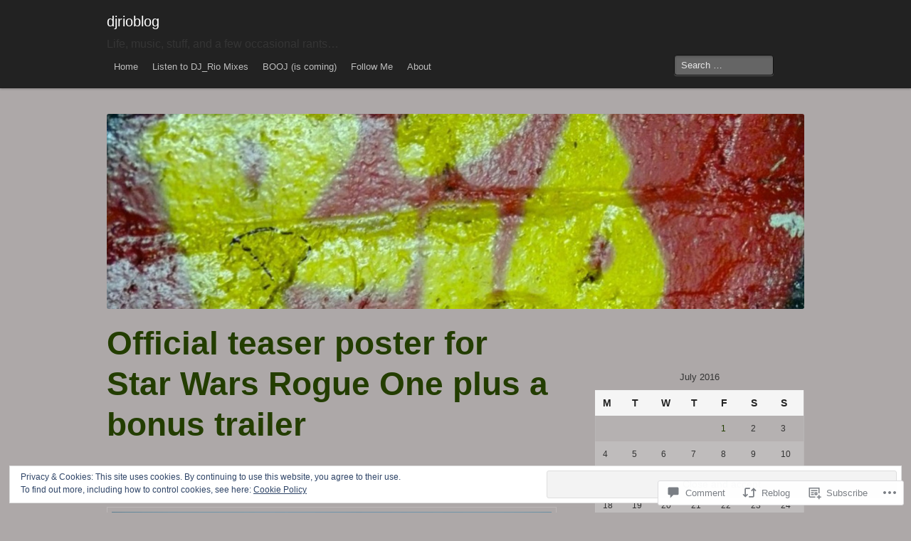

--- FILE ---
content_type: text/html; charset=UTF-8
request_url: https://djrioblog.com/2016/07/16/official-teaser-poster-for-rogue-one-and-a-bonus-trailer/
body_size: 29937
content:
<!DOCTYPE html>
<!--[if IE 8]>
<html id="ie8" lang="en">
<![endif]-->
<!--[if !(IE 8)]><!-->
<html lang="en">
<!--<![endif]-->
<head>
<meta charset="UTF-8" />
<meta name="viewport" content="initial-scale=1.0, width=device-width" />
<title>Official teaser poster for Star Wars Rogue One plus a bonus trailer | djrioblog</title>
<link rel="profile" href="http://gmpg.org/xfn/11" />
<link rel="pingback" href="https://djrioblog.com/xmlrpc.php" />
<!--[if lt IE 9]>
<script src="https://s0.wp.com/wp-content/themes/pub/mixfolio/js/html5.js?m=1351293454i" type="text/javascript"></script>
<![endif]-->
<meta name='robots' content='max-image-preview:large' />

<!-- Async WordPress.com Remote Login -->
<script id="wpcom_remote_login_js">
var wpcom_remote_login_extra_auth = '';
function wpcom_remote_login_remove_dom_node_id( element_id ) {
	var dom_node = document.getElementById( element_id );
	if ( dom_node ) { dom_node.parentNode.removeChild( dom_node ); }
}
function wpcom_remote_login_remove_dom_node_classes( class_name ) {
	var dom_nodes = document.querySelectorAll( '.' + class_name );
	for ( var i = 0; i < dom_nodes.length; i++ ) {
		dom_nodes[ i ].parentNode.removeChild( dom_nodes[ i ] );
	}
}
function wpcom_remote_login_final_cleanup() {
	wpcom_remote_login_remove_dom_node_classes( "wpcom_remote_login_msg" );
	wpcom_remote_login_remove_dom_node_id( "wpcom_remote_login_key" );
	wpcom_remote_login_remove_dom_node_id( "wpcom_remote_login_validate" );
	wpcom_remote_login_remove_dom_node_id( "wpcom_remote_login_js" );
	wpcom_remote_login_remove_dom_node_id( "wpcom_request_access_iframe" );
	wpcom_remote_login_remove_dom_node_id( "wpcom_request_access_styles" );
}

// Watch for messages back from the remote login
window.addEventListener( "message", function( e ) {
	if ( e.origin === "https://r-login.wordpress.com" ) {
		var data = {};
		try {
			data = JSON.parse( e.data );
		} catch( e ) {
			wpcom_remote_login_final_cleanup();
			return;
		}

		if ( data.msg === 'LOGIN' ) {
			// Clean up the login check iframe
			wpcom_remote_login_remove_dom_node_id( "wpcom_remote_login_key" );

			var id_regex = new RegExp( /^[0-9]+$/ );
			var token_regex = new RegExp( /^.*|.*|.*$/ );
			if (
				token_regex.test( data.token )
				&& id_regex.test( data.wpcomid )
			) {
				// We have everything we need to ask for a login
				var script = document.createElement( "script" );
				script.setAttribute( "id", "wpcom_remote_login_validate" );
				script.src = '/remote-login.php?wpcom_remote_login=validate'
					+ '&wpcomid=' + data.wpcomid
					+ '&token=' + encodeURIComponent( data.token )
					+ '&host=' + window.location.protocol
					+ '//' + window.location.hostname
					+ '&postid=7292'
					+ '&is_singular=1';
				document.body.appendChild( script );
			}

			return;
		}

		// Safari ITP, not logged in, so redirect
		if ( data.msg === 'LOGIN-REDIRECT' ) {
			window.location = 'https://wordpress.com/log-in?redirect_to=' + window.location.href;
			return;
		}

		// Safari ITP, storage access failed, remove the request
		if ( data.msg === 'LOGIN-REMOVE' ) {
			var css_zap = 'html { -webkit-transition: margin-top 1s; transition: margin-top 1s; } /* 9001 */ html { margin-top: 0 !important; } * html body { margin-top: 0 !important; } @media screen and ( max-width: 782px ) { html { margin-top: 0 !important; } * html body { margin-top: 0 !important; } }';
			var style_zap = document.createElement( 'style' );
			style_zap.type = 'text/css';
			style_zap.appendChild( document.createTextNode( css_zap ) );
			document.body.appendChild( style_zap );

			var e = document.getElementById( 'wpcom_request_access_iframe' );
			e.parentNode.removeChild( e );

			document.cookie = 'wordpress_com_login_access=denied; path=/; max-age=31536000';

			return;
		}

		// Safari ITP
		if ( data.msg === 'REQUEST_ACCESS' ) {
			console.log( 'request access: safari' );

			// Check ITP iframe enable/disable knob
			if ( wpcom_remote_login_extra_auth !== 'safari_itp_iframe' ) {
				return;
			}

			// If we are in a "private window" there is no ITP.
			var private_window = false;
			try {
				var opendb = window.openDatabase( null, null, null, null );
			} catch( e ) {
				private_window = true;
			}

			if ( private_window ) {
				console.log( 'private window' );
				return;
			}

			var iframe = document.createElement( 'iframe' );
			iframe.id = 'wpcom_request_access_iframe';
			iframe.setAttribute( 'scrolling', 'no' );
			iframe.setAttribute( 'sandbox', 'allow-storage-access-by-user-activation allow-scripts allow-same-origin allow-top-navigation-by-user-activation' );
			iframe.src = 'https://r-login.wordpress.com/remote-login.php?wpcom_remote_login=request_access&origin=' + encodeURIComponent( data.origin ) + '&wpcomid=' + encodeURIComponent( data.wpcomid );

			var css = 'html { -webkit-transition: margin-top 1s; transition: margin-top 1s; } /* 9001 */ html { margin-top: 46px !important; } * html body { margin-top: 46px !important; } @media screen and ( max-width: 660px ) { html { margin-top: 71px !important; } * html body { margin-top: 71px !important; } #wpcom_request_access_iframe { display: block; height: 71px !important; } } #wpcom_request_access_iframe { border: 0px; height: 46px; position: fixed; top: 0; left: 0; width: 100%; min-width: 100%; z-index: 99999; background: #23282d; } ';

			var style = document.createElement( 'style' );
			style.type = 'text/css';
			style.id = 'wpcom_request_access_styles';
			style.appendChild( document.createTextNode( css ) );
			document.body.appendChild( style );

			document.body.appendChild( iframe );
		}

		if ( data.msg === 'DONE' ) {
			wpcom_remote_login_final_cleanup();
		}
	}
}, false );

// Inject the remote login iframe after the page has had a chance to load
// more critical resources
window.addEventListener( "DOMContentLoaded", function( e ) {
	var iframe = document.createElement( "iframe" );
	iframe.style.display = "none";
	iframe.setAttribute( "scrolling", "no" );
	iframe.setAttribute( "id", "wpcom_remote_login_key" );
	iframe.src = "https://r-login.wordpress.com/remote-login.php"
		+ "?wpcom_remote_login=key"
		+ "&origin=aHR0cHM6Ly9kanJpb2Jsb2cuY29t"
		+ "&wpcomid=20997964"
		+ "&time=" + Math.floor( Date.now() / 1000 );
	document.body.appendChild( iframe );
}, false );
</script>
<link rel='dns-prefetch' href='//s0.wp.com' />
<link rel='dns-prefetch' href='//widgets.wp.com' />
<link rel="alternate" type="application/rss+xml" title="djrioblog &raquo; Feed" href="https://djrioblog.com/feed/" />
<link rel="alternate" type="application/rss+xml" title="djrioblog &raquo; Comments Feed" href="https://djrioblog.com/comments/feed/" />
<link rel="alternate" type="application/rss+xml" title="djrioblog &raquo; Official teaser poster for Star Wars Rogue One plus a bonus&nbsp;trailer Comments Feed" href="https://djrioblog.com/2016/07/16/official-teaser-poster-for-rogue-one-and-a-bonus-trailer/feed/" />
	<script type="text/javascript">
		/* <![CDATA[ */
		function addLoadEvent(func) {
			var oldonload = window.onload;
			if (typeof window.onload != 'function') {
				window.onload = func;
			} else {
				window.onload = function () {
					oldonload();
					func();
				}
			}
		}
		/* ]]> */
	</script>
	<link crossorigin='anonymous' rel='stylesheet' id='all-css-0-1' href='/_static/??-eJx9zN0KwjAMhuEbsgZ/5vBAvJbShtE1bYNJKLt7NxEEEQ9fku+Bzi60qlgVijkmm1IV6ClOqAJo67XlhI58B8XC5BUFRBfCfRDZwW9gRmUf8rtBrEJp0WjdPnAzouMm+lX/REoZP+6rtvd7uR3G4XQcr5fzMD8BGYBNRA==&cssminify=yes' type='text/css' media='all' />
<style id='wp-emoji-styles-inline-css'>

	img.wp-smiley, img.emoji {
		display: inline !important;
		border: none !important;
		box-shadow: none !important;
		height: 1em !important;
		width: 1em !important;
		margin: 0 0.07em !important;
		vertical-align: -0.1em !important;
		background: none !important;
		padding: 0 !important;
	}
/*# sourceURL=wp-emoji-styles-inline-css */
</style>
<link crossorigin='anonymous' rel='stylesheet' id='all-css-2-1' href='/wp-content/plugins/gutenberg-core/v22.4.2/build/styles/block-library/style.min.css?m=1769608164i&cssminify=yes' type='text/css' media='all' />
<style id='wp-block-library-inline-css'>
.has-text-align-justify {
	text-align:justify;
}
.has-text-align-justify{text-align:justify;}

/*# sourceURL=wp-block-library-inline-css */
</style><style id='global-styles-inline-css'>
:root{--wp--preset--aspect-ratio--square: 1;--wp--preset--aspect-ratio--4-3: 4/3;--wp--preset--aspect-ratio--3-4: 3/4;--wp--preset--aspect-ratio--3-2: 3/2;--wp--preset--aspect-ratio--2-3: 2/3;--wp--preset--aspect-ratio--16-9: 16/9;--wp--preset--aspect-ratio--9-16: 9/16;--wp--preset--color--black: #000000;--wp--preset--color--cyan-bluish-gray: #abb8c3;--wp--preset--color--white: #ffffff;--wp--preset--color--pale-pink: #f78da7;--wp--preset--color--vivid-red: #cf2e2e;--wp--preset--color--luminous-vivid-orange: #ff6900;--wp--preset--color--luminous-vivid-amber: #fcb900;--wp--preset--color--light-green-cyan: #7bdcb5;--wp--preset--color--vivid-green-cyan: #00d084;--wp--preset--color--pale-cyan-blue: #8ed1fc;--wp--preset--color--vivid-cyan-blue: #0693e3;--wp--preset--color--vivid-purple: #9b51e0;--wp--preset--gradient--vivid-cyan-blue-to-vivid-purple: linear-gradient(135deg,rgb(6,147,227) 0%,rgb(155,81,224) 100%);--wp--preset--gradient--light-green-cyan-to-vivid-green-cyan: linear-gradient(135deg,rgb(122,220,180) 0%,rgb(0,208,130) 100%);--wp--preset--gradient--luminous-vivid-amber-to-luminous-vivid-orange: linear-gradient(135deg,rgb(252,185,0) 0%,rgb(255,105,0) 100%);--wp--preset--gradient--luminous-vivid-orange-to-vivid-red: linear-gradient(135deg,rgb(255,105,0) 0%,rgb(207,46,46) 100%);--wp--preset--gradient--very-light-gray-to-cyan-bluish-gray: linear-gradient(135deg,rgb(238,238,238) 0%,rgb(169,184,195) 100%);--wp--preset--gradient--cool-to-warm-spectrum: linear-gradient(135deg,rgb(74,234,220) 0%,rgb(151,120,209) 20%,rgb(207,42,186) 40%,rgb(238,44,130) 60%,rgb(251,105,98) 80%,rgb(254,248,76) 100%);--wp--preset--gradient--blush-light-purple: linear-gradient(135deg,rgb(255,206,236) 0%,rgb(152,150,240) 100%);--wp--preset--gradient--blush-bordeaux: linear-gradient(135deg,rgb(254,205,165) 0%,rgb(254,45,45) 50%,rgb(107,0,62) 100%);--wp--preset--gradient--luminous-dusk: linear-gradient(135deg,rgb(255,203,112) 0%,rgb(199,81,192) 50%,rgb(65,88,208) 100%);--wp--preset--gradient--pale-ocean: linear-gradient(135deg,rgb(255,245,203) 0%,rgb(182,227,212) 50%,rgb(51,167,181) 100%);--wp--preset--gradient--electric-grass: linear-gradient(135deg,rgb(202,248,128) 0%,rgb(113,206,126) 100%);--wp--preset--gradient--midnight: linear-gradient(135deg,rgb(2,3,129) 0%,rgb(40,116,252) 100%);--wp--preset--font-size--small: 13px;--wp--preset--font-size--medium: 20px;--wp--preset--font-size--large: 36px;--wp--preset--font-size--x-large: 42px;--wp--preset--font-family--albert-sans: 'Albert Sans', sans-serif;--wp--preset--font-family--alegreya: Alegreya, serif;--wp--preset--font-family--arvo: Arvo, serif;--wp--preset--font-family--bodoni-moda: 'Bodoni Moda', serif;--wp--preset--font-family--bricolage-grotesque: 'Bricolage Grotesque', sans-serif;--wp--preset--font-family--cabin: Cabin, sans-serif;--wp--preset--font-family--chivo: Chivo, sans-serif;--wp--preset--font-family--commissioner: Commissioner, sans-serif;--wp--preset--font-family--cormorant: Cormorant, serif;--wp--preset--font-family--courier-prime: 'Courier Prime', monospace;--wp--preset--font-family--crimson-pro: 'Crimson Pro', serif;--wp--preset--font-family--dm-mono: 'DM Mono', monospace;--wp--preset--font-family--dm-sans: 'DM Sans', sans-serif;--wp--preset--font-family--dm-serif-display: 'DM Serif Display', serif;--wp--preset--font-family--domine: Domine, serif;--wp--preset--font-family--eb-garamond: 'EB Garamond', serif;--wp--preset--font-family--epilogue: Epilogue, sans-serif;--wp--preset--font-family--fahkwang: Fahkwang, sans-serif;--wp--preset--font-family--figtree: Figtree, sans-serif;--wp--preset--font-family--fira-sans: 'Fira Sans', sans-serif;--wp--preset--font-family--fjalla-one: 'Fjalla One', sans-serif;--wp--preset--font-family--fraunces: Fraunces, serif;--wp--preset--font-family--gabarito: Gabarito, system-ui;--wp--preset--font-family--ibm-plex-mono: 'IBM Plex Mono', monospace;--wp--preset--font-family--ibm-plex-sans: 'IBM Plex Sans', sans-serif;--wp--preset--font-family--ibarra-real-nova: 'Ibarra Real Nova', serif;--wp--preset--font-family--instrument-serif: 'Instrument Serif', serif;--wp--preset--font-family--inter: Inter, sans-serif;--wp--preset--font-family--josefin-sans: 'Josefin Sans', sans-serif;--wp--preset--font-family--jost: Jost, sans-serif;--wp--preset--font-family--libre-baskerville: 'Libre Baskerville', serif;--wp--preset--font-family--libre-franklin: 'Libre Franklin', sans-serif;--wp--preset--font-family--literata: Literata, serif;--wp--preset--font-family--lora: Lora, serif;--wp--preset--font-family--merriweather: Merriweather, serif;--wp--preset--font-family--montserrat: Montserrat, sans-serif;--wp--preset--font-family--newsreader: Newsreader, serif;--wp--preset--font-family--noto-sans-mono: 'Noto Sans Mono', sans-serif;--wp--preset--font-family--nunito: Nunito, sans-serif;--wp--preset--font-family--open-sans: 'Open Sans', sans-serif;--wp--preset--font-family--overpass: Overpass, sans-serif;--wp--preset--font-family--pt-serif: 'PT Serif', serif;--wp--preset--font-family--petrona: Petrona, serif;--wp--preset--font-family--piazzolla: Piazzolla, serif;--wp--preset--font-family--playfair-display: 'Playfair Display', serif;--wp--preset--font-family--plus-jakarta-sans: 'Plus Jakarta Sans', sans-serif;--wp--preset--font-family--poppins: Poppins, sans-serif;--wp--preset--font-family--raleway: Raleway, sans-serif;--wp--preset--font-family--roboto: Roboto, sans-serif;--wp--preset--font-family--roboto-slab: 'Roboto Slab', serif;--wp--preset--font-family--rubik: Rubik, sans-serif;--wp--preset--font-family--rufina: Rufina, serif;--wp--preset--font-family--sora: Sora, sans-serif;--wp--preset--font-family--source-sans-3: 'Source Sans 3', sans-serif;--wp--preset--font-family--source-serif-4: 'Source Serif 4', serif;--wp--preset--font-family--space-mono: 'Space Mono', monospace;--wp--preset--font-family--syne: Syne, sans-serif;--wp--preset--font-family--texturina: Texturina, serif;--wp--preset--font-family--urbanist: Urbanist, sans-serif;--wp--preset--font-family--work-sans: 'Work Sans', sans-serif;--wp--preset--spacing--20: 0.44rem;--wp--preset--spacing--30: 0.67rem;--wp--preset--spacing--40: 1rem;--wp--preset--spacing--50: 1.5rem;--wp--preset--spacing--60: 2.25rem;--wp--preset--spacing--70: 3.38rem;--wp--preset--spacing--80: 5.06rem;--wp--preset--shadow--natural: 6px 6px 9px rgba(0, 0, 0, 0.2);--wp--preset--shadow--deep: 12px 12px 50px rgba(0, 0, 0, 0.4);--wp--preset--shadow--sharp: 6px 6px 0px rgba(0, 0, 0, 0.2);--wp--preset--shadow--outlined: 6px 6px 0px -3px rgb(255, 255, 255), 6px 6px rgb(0, 0, 0);--wp--preset--shadow--crisp: 6px 6px 0px rgb(0, 0, 0);}:where(body) { margin: 0; }:where(.is-layout-flex){gap: 0.5em;}:where(.is-layout-grid){gap: 0.5em;}body .is-layout-flex{display: flex;}.is-layout-flex{flex-wrap: wrap;align-items: center;}.is-layout-flex > :is(*, div){margin: 0;}body .is-layout-grid{display: grid;}.is-layout-grid > :is(*, div){margin: 0;}body{padding-top: 0px;padding-right: 0px;padding-bottom: 0px;padding-left: 0px;}:root :where(.wp-element-button, .wp-block-button__link){background-color: #32373c;border-width: 0;color: #fff;font-family: inherit;font-size: inherit;font-style: inherit;font-weight: inherit;letter-spacing: inherit;line-height: inherit;padding-top: calc(0.667em + 2px);padding-right: calc(1.333em + 2px);padding-bottom: calc(0.667em + 2px);padding-left: calc(1.333em + 2px);text-decoration: none;text-transform: inherit;}.has-black-color{color: var(--wp--preset--color--black) !important;}.has-cyan-bluish-gray-color{color: var(--wp--preset--color--cyan-bluish-gray) !important;}.has-white-color{color: var(--wp--preset--color--white) !important;}.has-pale-pink-color{color: var(--wp--preset--color--pale-pink) !important;}.has-vivid-red-color{color: var(--wp--preset--color--vivid-red) !important;}.has-luminous-vivid-orange-color{color: var(--wp--preset--color--luminous-vivid-orange) !important;}.has-luminous-vivid-amber-color{color: var(--wp--preset--color--luminous-vivid-amber) !important;}.has-light-green-cyan-color{color: var(--wp--preset--color--light-green-cyan) !important;}.has-vivid-green-cyan-color{color: var(--wp--preset--color--vivid-green-cyan) !important;}.has-pale-cyan-blue-color{color: var(--wp--preset--color--pale-cyan-blue) !important;}.has-vivid-cyan-blue-color{color: var(--wp--preset--color--vivid-cyan-blue) !important;}.has-vivid-purple-color{color: var(--wp--preset--color--vivid-purple) !important;}.has-black-background-color{background-color: var(--wp--preset--color--black) !important;}.has-cyan-bluish-gray-background-color{background-color: var(--wp--preset--color--cyan-bluish-gray) !important;}.has-white-background-color{background-color: var(--wp--preset--color--white) !important;}.has-pale-pink-background-color{background-color: var(--wp--preset--color--pale-pink) !important;}.has-vivid-red-background-color{background-color: var(--wp--preset--color--vivid-red) !important;}.has-luminous-vivid-orange-background-color{background-color: var(--wp--preset--color--luminous-vivid-orange) !important;}.has-luminous-vivid-amber-background-color{background-color: var(--wp--preset--color--luminous-vivid-amber) !important;}.has-light-green-cyan-background-color{background-color: var(--wp--preset--color--light-green-cyan) !important;}.has-vivid-green-cyan-background-color{background-color: var(--wp--preset--color--vivid-green-cyan) !important;}.has-pale-cyan-blue-background-color{background-color: var(--wp--preset--color--pale-cyan-blue) !important;}.has-vivid-cyan-blue-background-color{background-color: var(--wp--preset--color--vivid-cyan-blue) !important;}.has-vivid-purple-background-color{background-color: var(--wp--preset--color--vivid-purple) !important;}.has-black-border-color{border-color: var(--wp--preset--color--black) !important;}.has-cyan-bluish-gray-border-color{border-color: var(--wp--preset--color--cyan-bluish-gray) !important;}.has-white-border-color{border-color: var(--wp--preset--color--white) !important;}.has-pale-pink-border-color{border-color: var(--wp--preset--color--pale-pink) !important;}.has-vivid-red-border-color{border-color: var(--wp--preset--color--vivid-red) !important;}.has-luminous-vivid-orange-border-color{border-color: var(--wp--preset--color--luminous-vivid-orange) !important;}.has-luminous-vivid-amber-border-color{border-color: var(--wp--preset--color--luminous-vivid-amber) !important;}.has-light-green-cyan-border-color{border-color: var(--wp--preset--color--light-green-cyan) !important;}.has-vivid-green-cyan-border-color{border-color: var(--wp--preset--color--vivid-green-cyan) !important;}.has-pale-cyan-blue-border-color{border-color: var(--wp--preset--color--pale-cyan-blue) !important;}.has-vivid-cyan-blue-border-color{border-color: var(--wp--preset--color--vivid-cyan-blue) !important;}.has-vivid-purple-border-color{border-color: var(--wp--preset--color--vivid-purple) !important;}.has-vivid-cyan-blue-to-vivid-purple-gradient-background{background: var(--wp--preset--gradient--vivid-cyan-blue-to-vivid-purple) !important;}.has-light-green-cyan-to-vivid-green-cyan-gradient-background{background: var(--wp--preset--gradient--light-green-cyan-to-vivid-green-cyan) !important;}.has-luminous-vivid-amber-to-luminous-vivid-orange-gradient-background{background: var(--wp--preset--gradient--luminous-vivid-amber-to-luminous-vivid-orange) !important;}.has-luminous-vivid-orange-to-vivid-red-gradient-background{background: var(--wp--preset--gradient--luminous-vivid-orange-to-vivid-red) !important;}.has-very-light-gray-to-cyan-bluish-gray-gradient-background{background: var(--wp--preset--gradient--very-light-gray-to-cyan-bluish-gray) !important;}.has-cool-to-warm-spectrum-gradient-background{background: var(--wp--preset--gradient--cool-to-warm-spectrum) !important;}.has-blush-light-purple-gradient-background{background: var(--wp--preset--gradient--blush-light-purple) !important;}.has-blush-bordeaux-gradient-background{background: var(--wp--preset--gradient--blush-bordeaux) !important;}.has-luminous-dusk-gradient-background{background: var(--wp--preset--gradient--luminous-dusk) !important;}.has-pale-ocean-gradient-background{background: var(--wp--preset--gradient--pale-ocean) !important;}.has-electric-grass-gradient-background{background: var(--wp--preset--gradient--electric-grass) !important;}.has-midnight-gradient-background{background: var(--wp--preset--gradient--midnight) !important;}.has-small-font-size{font-size: var(--wp--preset--font-size--small) !important;}.has-medium-font-size{font-size: var(--wp--preset--font-size--medium) !important;}.has-large-font-size{font-size: var(--wp--preset--font-size--large) !important;}.has-x-large-font-size{font-size: var(--wp--preset--font-size--x-large) !important;}.has-albert-sans-font-family{font-family: var(--wp--preset--font-family--albert-sans) !important;}.has-alegreya-font-family{font-family: var(--wp--preset--font-family--alegreya) !important;}.has-arvo-font-family{font-family: var(--wp--preset--font-family--arvo) !important;}.has-bodoni-moda-font-family{font-family: var(--wp--preset--font-family--bodoni-moda) !important;}.has-bricolage-grotesque-font-family{font-family: var(--wp--preset--font-family--bricolage-grotesque) !important;}.has-cabin-font-family{font-family: var(--wp--preset--font-family--cabin) !important;}.has-chivo-font-family{font-family: var(--wp--preset--font-family--chivo) !important;}.has-commissioner-font-family{font-family: var(--wp--preset--font-family--commissioner) !important;}.has-cormorant-font-family{font-family: var(--wp--preset--font-family--cormorant) !important;}.has-courier-prime-font-family{font-family: var(--wp--preset--font-family--courier-prime) !important;}.has-crimson-pro-font-family{font-family: var(--wp--preset--font-family--crimson-pro) !important;}.has-dm-mono-font-family{font-family: var(--wp--preset--font-family--dm-mono) !important;}.has-dm-sans-font-family{font-family: var(--wp--preset--font-family--dm-sans) !important;}.has-dm-serif-display-font-family{font-family: var(--wp--preset--font-family--dm-serif-display) !important;}.has-domine-font-family{font-family: var(--wp--preset--font-family--domine) !important;}.has-eb-garamond-font-family{font-family: var(--wp--preset--font-family--eb-garamond) !important;}.has-epilogue-font-family{font-family: var(--wp--preset--font-family--epilogue) !important;}.has-fahkwang-font-family{font-family: var(--wp--preset--font-family--fahkwang) !important;}.has-figtree-font-family{font-family: var(--wp--preset--font-family--figtree) !important;}.has-fira-sans-font-family{font-family: var(--wp--preset--font-family--fira-sans) !important;}.has-fjalla-one-font-family{font-family: var(--wp--preset--font-family--fjalla-one) !important;}.has-fraunces-font-family{font-family: var(--wp--preset--font-family--fraunces) !important;}.has-gabarito-font-family{font-family: var(--wp--preset--font-family--gabarito) !important;}.has-ibm-plex-mono-font-family{font-family: var(--wp--preset--font-family--ibm-plex-mono) !important;}.has-ibm-plex-sans-font-family{font-family: var(--wp--preset--font-family--ibm-plex-sans) !important;}.has-ibarra-real-nova-font-family{font-family: var(--wp--preset--font-family--ibarra-real-nova) !important;}.has-instrument-serif-font-family{font-family: var(--wp--preset--font-family--instrument-serif) !important;}.has-inter-font-family{font-family: var(--wp--preset--font-family--inter) !important;}.has-josefin-sans-font-family{font-family: var(--wp--preset--font-family--josefin-sans) !important;}.has-jost-font-family{font-family: var(--wp--preset--font-family--jost) !important;}.has-libre-baskerville-font-family{font-family: var(--wp--preset--font-family--libre-baskerville) !important;}.has-libre-franklin-font-family{font-family: var(--wp--preset--font-family--libre-franklin) !important;}.has-literata-font-family{font-family: var(--wp--preset--font-family--literata) !important;}.has-lora-font-family{font-family: var(--wp--preset--font-family--lora) !important;}.has-merriweather-font-family{font-family: var(--wp--preset--font-family--merriweather) !important;}.has-montserrat-font-family{font-family: var(--wp--preset--font-family--montserrat) !important;}.has-newsreader-font-family{font-family: var(--wp--preset--font-family--newsreader) !important;}.has-noto-sans-mono-font-family{font-family: var(--wp--preset--font-family--noto-sans-mono) !important;}.has-nunito-font-family{font-family: var(--wp--preset--font-family--nunito) !important;}.has-open-sans-font-family{font-family: var(--wp--preset--font-family--open-sans) !important;}.has-overpass-font-family{font-family: var(--wp--preset--font-family--overpass) !important;}.has-pt-serif-font-family{font-family: var(--wp--preset--font-family--pt-serif) !important;}.has-petrona-font-family{font-family: var(--wp--preset--font-family--petrona) !important;}.has-piazzolla-font-family{font-family: var(--wp--preset--font-family--piazzolla) !important;}.has-playfair-display-font-family{font-family: var(--wp--preset--font-family--playfair-display) !important;}.has-plus-jakarta-sans-font-family{font-family: var(--wp--preset--font-family--plus-jakarta-sans) !important;}.has-poppins-font-family{font-family: var(--wp--preset--font-family--poppins) !important;}.has-raleway-font-family{font-family: var(--wp--preset--font-family--raleway) !important;}.has-roboto-font-family{font-family: var(--wp--preset--font-family--roboto) !important;}.has-roboto-slab-font-family{font-family: var(--wp--preset--font-family--roboto-slab) !important;}.has-rubik-font-family{font-family: var(--wp--preset--font-family--rubik) !important;}.has-rufina-font-family{font-family: var(--wp--preset--font-family--rufina) !important;}.has-sora-font-family{font-family: var(--wp--preset--font-family--sora) !important;}.has-source-sans-3-font-family{font-family: var(--wp--preset--font-family--source-sans-3) !important;}.has-source-serif-4-font-family{font-family: var(--wp--preset--font-family--source-serif-4) !important;}.has-space-mono-font-family{font-family: var(--wp--preset--font-family--space-mono) !important;}.has-syne-font-family{font-family: var(--wp--preset--font-family--syne) !important;}.has-texturina-font-family{font-family: var(--wp--preset--font-family--texturina) !important;}.has-urbanist-font-family{font-family: var(--wp--preset--font-family--urbanist) !important;}.has-work-sans-font-family{font-family: var(--wp--preset--font-family--work-sans) !important;}
/*# sourceURL=global-styles-inline-css */
</style>

<style id='classic-theme-styles-inline-css'>
.wp-block-button__link{background-color:#32373c;border-radius:9999px;box-shadow:none;color:#fff;font-size:1.125em;padding:calc(.667em + 2px) calc(1.333em + 2px);text-decoration:none}.wp-block-file__button{background:#32373c;color:#fff}.wp-block-accordion-heading{margin:0}.wp-block-accordion-heading__toggle{background-color:inherit!important;color:inherit!important}.wp-block-accordion-heading__toggle:not(:focus-visible){outline:none}.wp-block-accordion-heading__toggle:focus,.wp-block-accordion-heading__toggle:hover{background-color:inherit!important;border:none;box-shadow:none;color:inherit;padding:var(--wp--preset--spacing--20,1em) 0;text-decoration:none}.wp-block-accordion-heading__toggle:focus-visible{outline:auto;outline-offset:0}
/*# sourceURL=/wp-content/plugins/gutenberg-core/v22.4.2/build/styles/block-library/classic.min.css */
</style>
<link crossorigin='anonymous' rel='stylesheet' id='all-css-4-1' href='/_static/??-eJx9jksOwjAMRC9EsEAtnwXiKCgfC1LqJIqd9vq4qtgAYmPJM/PsgbkYn5NgEqBmytjuMTH4XFF1KlZAE4QhWhyRNLb1zBv4jc1FGeNcqchsdFJsZOShIP/jBpRi/dOotJ5YDeCW3t5twhRyBdskkxWJ/osCrh5ci2OACavTzyoulflzX7pc6bI7Hk777tx1/fACNXxjkA==&cssminify=yes' type='text/css' media='all' />
<link rel='stylesheet' id='verbum-gutenberg-css-css' href='https://widgets.wp.com/verbum-block-editor/block-editor.css?ver=1738686361' media='all' />
<link crossorigin='anonymous' rel='stylesheet' id='all-css-6-1' href='/_static/??/wp-content/themes/pub/mixfolio/style.css,/wp-content/themes/pub/mixfolio/css/mobile.css?m=1741693338j&cssminify=yes' type='text/css' media='all' />
<style id='jetpack_facebook_likebox-inline-css'>
.widget_facebook_likebox {
	overflow: hidden;
}

/*# sourceURL=/wp-content/mu-plugins/jetpack-plugin/sun/modules/widgets/facebook-likebox/style.css */
</style>
<link crossorigin='anonymous' rel='stylesheet' id='all-css-8-1' href='/_static/??-eJzTLy/QTc7PK0nNK9HPLdUtyClNz8wr1i9KTcrJTwcy0/WTi5G5ekCujj52Temp+bo5+cmJJZn5eSgc3bScxMwikFb7XFtDE1NLExMLc0OTLACohS2q&cssminify=yes' type='text/css' media='all' />
<style id='jetpack-global-styles-frontend-style-inline-css'>
:root { --font-headings: unset; --font-base: unset; --font-headings-default: -apple-system,BlinkMacSystemFont,"Segoe UI",Roboto,Oxygen-Sans,Ubuntu,Cantarell,"Helvetica Neue",sans-serif; --font-base-default: -apple-system,BlinkMacSystemFont,"Segoe UI",Roboto,Oxygen-Sans,Ubuntu,Cantarell,"Helvetica Neue",sans-serif;}
/*# sourceURL=jetpack-global-styles-frontend-style-inline-css */
</style>
<link crossorigin='anonymous' rel='stylesheet' id='all-css-10-1' href='/_static/??-eJyNjcsKAjEMRX/IGtQZBxfip0hMS9sxTYppGfx7H7gRN+7ugcs5sFRHKi1Ig9Jd5R6zGMyhVaTrh8G6QFHfORhYwlvw6P39PbPENZmt4G/ROQuBKWVkxxrVvuBH1lIoz2waILJekF+HUzlupnG3nQ77YZwfuRJIaQ==&cssminify=yes' type='text/css' media='all' />
<script type="text/javascript" id="jetpack_related-posts-js-extra">
/* <![CDATA[ */
var related_posts_js_options = {"post_heading":"h4"};
//# sourceURL=jetpack_related-posts-js-extra
/* ]]> */
</script>
<script type="text/javascript" id="wpcom-actionbar-placeholder-js-extra">
/* <![CDATA[ */
var actionbardata = {"siteID":"20997964","postID":"7292","siteURL":"https://djrioblog.com","xhrURL":"https://djrioblog.com/wp-admin/admin-ajax.php","nonce":"ed6cb78177","isLoggedIn":"","statusMessage":"","subsEmailDefault":"instantly","proxyScriptUrl":"https://s0.wp.com/wp-content/js/wpcom-proxy-request.js?m=1513050504i&amp;ver=20211021","shortlink":"https://wp.me/p1q6wQ-1TC","i18n":{"followedText":"New posts from this site will now appear in your \u003Ca href=\"https://wordpress.com/reader\"\u003EReader\u003C/a\u003E","foldBar":"Collapse this bar","unfoldBar":"Expand this bar","shortLinkCopied":"Shortlink copied to clipboard."}};
//# sourceURL=wpcom-actionbar-placeholder-js-extra
/* ]]> */
</script>
<script type="text/javascript" id="jetpack-mu-wpcom-settings-js-before">
/* <![CDATA[ */
var JETPACK_MU_WPCOM_SETTINGS = {"assetsUrl":"https://s0.wp.com/wp-content/mu-plugins/jetpack-mu-wpcom-plugin/sun/jetpack_vendor/automattic/jetpack-mu-wpcom/src/build/"};
//# sourceURL=jetpack-mu-wpcom-settings-js-before
/* ]]> */
</script>
<script crossorigin='anonymous' type='text/javascript'  src='/_static/??-eJyNUFtOAzEMvBCuWaSq/UEcBe0mZnFw4hAnfXD6ZtUFFQQSX6PReB4yHjM4TZVSxdggS5s5GQaqeXRvK0drCZ85OZwai8dCMlbykNWqfWebyGkT7A5vckO/kQq56On8qfUwaZ5sEcN7o3Je4TbgzyOIPJde+ltbfaXYLblNGPn0osK6+I2EXOUDfxT4v2vd5LTQT8ckOn/966jFj97AyWh2HexixsPDApA0wexz6RFP8XHYbbf3w7Db78MFHSCORg=='></script>
<script type="text/javascript" id="rlt-proxy-js-after">
/* <![CDATA[ */
	rltInitialize( {"token":null,"iframeOrigins":["https:\/\/widgets.wp.com"]} );
//# sourceURL=rlt-proxy-js-after
/* ]]> */
</script>
<link rel="EditURI" type="application/rsd+xml" title="RSD" href="https://djrioblog.wordpress.com/xmlrpc.php?rsd" />
<meta name="generator" content="WordPress.com" />
<link rel="canonical" href="https://djrioblog.com/2016/07/16/official-teaser-poster-for-rogue-one-and-a-bonus-trailer/" />
<link rel='shortlink' href='https://wp.me/p1q6wQ-1TC' />
<link rel="alternate" type="application/json+oembed" href="https://public-api.wordpress.com/oembed/?format=json&amp;url=https%3A%2F%2Fdjrioblog.com%2F2016%2F07%2F16%2Fofficial-teaser-poster-for-rogue-one-and-a-bonus-trailer%2F&amp;for=wpcom-auto-discovery" /><link rel="alternate" type="application/xml+oembed" href="https://public-api.wordpress.com/oembed/?format=xml&amp;url=https%3A%2F%2Fdjrioblog.com%2F2016%2F07%2F16%2Fofficial-teaser-poster-for-rogue-one-and-a-bonus-trailer%2F&amp;for=wpcom-auto-discovery" />
<!-- Jetpack Open Graph Tags -->
<meta property="og:type" content="article" />
<meta property="og:title" content="Official teaser poster for Star Wars Rogue One plus a bonus trailer" />
<meta property="og:url" content="https://djrioblog.com/2016/07/16/official-teaser-poster-for-rogue-one-and-a-bonus-trailer/" />
<meta property="og:description" content="&nbsp;" />
<meta property="article:published_time" content="2016-07-16T04:51:03+00:00" />
<meta property="article:modified_time" content="2016-07-16T04:52:18+00:00" />
<meta property="og:site_name" content="djrioblog" />
<meta property="og:image" content="http://img.youtube.com/vi/HUb_zpdyDpU/0.jpg" />
<meta property="og:image:secure_url" content="https://img.youtube.com/vi/HUb_zpdyDpU/0.jpg" />
<meta property="og:image:width" content="691" />
<meta property="og:image:height" content="1023" />
<meta property="og:image:alt" content="7214_tn" />
<meta property="og:locale" content="en_US" />
<meta property="og:video:type" content="text/html" />
<meta property="og:video" content="http://www.youtube.com/embed/HUb_zpdyDpU" />
<meta property="og:video:secure_url" content="https://www.youtube.com/embed/HUb_zpdyDpU" />
<meta property="article:publisher" content="https://www.facebook.com/WordPresscom" />
<meta name="twitter:text:title" content="Official teaser poster for Star Wars Rogue One plus a bonus&nbsp;trailer" />
<meta name="twitter:image" content="https://djrioblog.com/wp-content/uploads/2016/07/7214_tn.jpg?w=640" />
<meta name="twitter:image:alt" content="7214_tn" />
<meta name="twitter:card" content="summary_large_image" />

<!-- End Jetpack Open Graph Tags -->
<link rel="shortcut icon" type="image/x-icon" href="https://secure.gravatar.com/blavatar/9a3e55838277a15d5994eb24a90393acba86481a4b11b50de5053c9399c4f3e4?s=32" sizes="16x16" />
<link rel="icon" type="image/x-icon" href="https://secure.gravatar.com/blavatar/9a3e55838277a15d5994eb24a90393acba86481a4b11b50de5053c9399c4f3e4?s=32" sizes="16x16" />
<link rel="apple-touch-icon" href="https://secure.gravatar.com/blavatar/9a3e55838277a15d5994eb24a90393acba86481a4b11b50de5053c9399c4f3e4?s=114" />
<link rel='openid.server' href='https://djrioblog.com/?openidserver=1' />
<link rel='openid.delegate' href='https://djrioblog.com/' />
<link rel="search" type="application/opensearchdescription+xml" href="https://djrioblog.com/osd.xml" title="djrioblog" />
<link rel="search" type="application/opensearchdescription+xml" href="https://s1.wp.com/opensearch.xml" title="WordPress.com" />
<meta name="theme-color" content="#ada8a8" />
		<style type="text/css">
			.commentlist,
			#comments,
			#respond {
				text-shadow: none;
			}
		</style>
	<meta name="description" content="https://www.youtube.com/watch?v=HUb_zpdyDpU &nbsp;" />
	<style type="text/css">
		.header-image img {
			-webkit-border-radius: 3px;
			border-radius: 3px;
			display: block;
			margin: 0 auto 20px;
		}
	</style>
	<style type="text/css" id="custom-background-css">
body.custom-background { background-color: #ada8a8; }
</style>
			<script type="text/javascript">

			window.doNotSellCallback = function() {

				var linkElements = [
					'a[href="https://wordpress.com/?ref=footer_blog"]',
					'a[href="https://wordpress.com/?ref=footer_website"]',
					'a[href="https://wordpress.com/?ref=vertical_footer"]',
					'a[href^="https://wordpress.com/?ref=footer_segment_"]',
				].join(',');

				var dnsLink = document.createElement( 'a' );
				dnsLink.href = 'https://wordpress.com/advertising-program-optout/';
				dnsLink.classList.add( 'do-not-sell-link' );
				dnsLink.rel = 'nofollow';
				dnsLink.style.marginLeft = '0.5em';
				dnsLink.textContent = 'Do Not Sell or Share My Personal Information';

				var creditLinks = document.querySelectorAll( linkElements );

				if ( 0 === creditLinks.length ) {
					return false;
				}

				Array.prototype.forEach.call( creditLinks, function( el ) {
					el.insertAdjacentElement( 'afterend', dnsLink );
				});

				return true;
			};

		</script>
		<style type="text/css" id="custom-colors-css">	.breadcrumb {
		-webkit-box-shadow: none;
		-moz-box-shadow: none;
		box-shadow: none;
	}
	.breadcrumb li {
		text-shadow: none;
	}
.button, input#searchsubmit, input#submit, #nav-below a, #nav-above a, #image-navigation a { color: #606060;}
.button:hover, input#searchsubmit:hover, input#submit:hover, #nav-below a:hover, #nav-above a:hover, #image-navigation a:hover { color: #606060;}
.charcoal.button:hover { color: #606060;}
.grid .entry-title { color: #606060;}
table { background-color: #ffffff;}
table { background-color: rgba( 255, 255, 255, 0.1 );}
dl.tabs dd a.active { background-color: #ffffff;}
dl.tabs dd a.active { background-color: rgba( 255, 255, 255, 0.1 );}
#colophon { border-color: #eaeaea;}
#colophon { border-color: rgba( 234, 234, 234, 0.2 );}
.comment .avatar { border-color: #eaeaea;}
.comment .avatar { border-color: rgba( 234, 234, 234, 0.2 );}
.comment .avatar { background-color: #eaeaea;}
.comment .avatar { background-color: rgba( 234, 234, 234, 0.2 );}
.grid .entry-meta { color: #606060;}
.entry-meta { color: #353535;}
.subheader, .widget-title, #site-description, div.subheader { color: #353535;}
.archive .page-title, .search .page-title { color: #353535;}
.grid .entry-title { border-color: #777777;}
.grid .entry-title { border-color: rgba( 119, 119, 119, 0.1 );}
.grid p { color: #7C7C7C;}
blockquote, blockquote p { color: #353535;}
.postdate, .postcomments { color: #606060;}
.wp-caption .wp-caption-text, .gallery-caption, .wp-caption .wp-caption-text:before { color: #353535;}
body { color: #353535;}
.entry-meta a { color: #353535;}
dl.tabs dd a, dl.tabs dd a.active { color: #353535;}
blockquote cite, blockquote cite a, blockquote cite a:visited { color: #353535;}
table tbody tr td, table tfoot tr td, table caption { color: #333333;}
.archive .page-title span { color: #222222;}
abbr, acronym { color: #222222;}
dl.tabs dd a { background-color: #eeeeee;}
dl.tabs dd a { background-color: rgba( 238, 238, 238, 0.1 );}
.wp-caption { background-color: #eeeeee;}
.wp-caption { background-color: rgba( 238, 238, 238, 0.1 );}
figure { background-color: #eeeeee;}
figure { background-color: rgba( 238, 238, 238, 0.1 );}
.breadcrumb .title { background-color: #eeeeee;}
.breadcrumb .title { background-color: rgba( 238, 238, 238, 0.1 );}
hr { color: #dddddd;}
hr { color: rgba( 221, 221, 221, 0.3 );}
hr { background-color: #dddddd;}
hr { background-color: rgba( 221, 221, 221, 0.3 );}
.hero .button { color: #606060;}
table { border-color: #dddddd;}
table { border-color: rgba( 221, 221, 221, 0.1 );}
img[class*=align], img[class*=wp-image-], #content .gallery .gallery-icon img { border-color: #dddddd;}
img[class*=align], img[class*=wp-image-], #content .gallery .gallery-icon img { border-color: rgba( 221, 221, 221, 0.3 );}
dl.tabs dd a, dl.tabs { border-color: #dddddd;}
dl.tabs dd a, dl.tabs { border-color: rgba( 221, 221, 221, 0.3 );}
blockquote { border-color: #dddddd;}
blockquote { border-color: rgba( 221, 221, 221, 0.3 );}
abbr, acronym { border-color: #dddddd;}
abbr, acronym { border-color: rgba( 221, 221, 221, 0.3 );}
.breadcrumb { border-color: #dddddd;}
.breadcrumb { border-color: rgba( 221, 221, 221, 0.1 );}
.breadcrumb .title { border-color: #dadada;}
.breadcrumb .title { border-color: rgba( 218, 218, 218, 0.1 );}
dl.tabs dd a { color: #353535;}
.label { background-color: #bfbfbf;}
.label { background-color: rgba( 191, 191, 191, 0.1 );}
.button, input#searchsubmit, input#submit, #nav-below a, #nav-above a, #image-navigation a { color: #4F4F4F;}
table tbody tr:nth-child(even) { background-color: #f9f9f9;}
table tbody tr:nth-child(even) { background-color: rgba( 249, 249, 249, 0.15 );}
.hero { background-color: #f5f5f5;}
.hero { background-color: rgba( 245, 245, 245, 0.2 );}
thead { background-color: #f5f5f5;}
thead { background-color: rgba( 245, 245, 245, 0.2 );}
.breadcrumb { background-color: #f5f5f5;}
.breadcrumb { background-color: rgba( 245, 245, 245, 0.2 );}
.comment-meta a { color: #363739;}
.comment-author cite a { color: #35373A;}
body { background-color: #ada8a8;}
.entry-header .entry-title { color: #233D00;}
a { color: #233D00;}
a:hover { color: #233D00;}
.button, input#searchsubmit, input#submit, #nav-below a, #nav-above a, #image-navigation a { background-color: #b1ff3d;}
.button:hover, input#searchsubmit:hover, input#submit:hover, #nav-below a:hover, #nav-above a:hover, #image-navigation a:hover { background-color: #B7FE4C;}
h1, h2, h3, h4, h5, h6, div.subheader { color: #233D00;}
.charcoal.button { background-color: #b1ff3d;}
.charcoal.button:hover { background-color: #ABFE2D;}
.hide { background-color: #b1ff3d;}
.hide { background-color: rgba( 177, 255, 61, 0.9 );}
.sticky .hide { background-color: #B7FE4C;}
.comment-author cite a:hover { color: #233D00;}
#commentform label span { color: #233D00;}
</style>
<script type="text/javascript">
	window.google_analytics_uacct = "UA-52447-2";
</script>

<script type="text/javascript">
	var _gaq = _gaq || [];
	_gaq.push(['_setAccount', 'UA-52447-2']);
	_gaq.push(['_gat._anonymizeIp']);
	_gaq.push(['_setDomainName', 'none']);
	_gaq.push(['_setAllowLinker', true]);
	_gaq.push(['_initData']);
	_gaq.push(['_trackPageview']);

	(function() {
		var ga = document.createElement('script'); ga.type = 'text/javascript'; ga.async = true;
		ga.src = ('https:' == document.location.protocol ? 'https://ssl' : 'http://www') + '.google-analytics.com/ga.js';
		(document.getElementsByTagName('head')[0] || document.getElementsByTagName('body')[0]).appendChild(ga);
	})();
</script>
<link crossorigin='anonymous' rel='stylesheet' id='all-css-0-3' href='/_static/??-eJydj+FOwzAMhF+I1CowbfuBeJQqcyzqNomj2Glfn04qMIQ0if28O/n8HazFoWSjbJCaK7F9cFaYyIrH2W3WWlDSHoC2/JUNC+UgFXwzSd6M8fsKo1dldDZSIjdSLFQhsBpU0iJZeSG3cCDRv06Hqk9wH+uGZuCMcImCs4KuvH36Z0GS0CIpoK/SlOLPit14CKhxDJu8KFYuxtvC36pLnK/F7+mtPx5ezqf+tX+ePgGcA5e1&cssminify=yes' type='text/css' media='all' />
</head>
<body lang="en" class="wp-singular post-template-default single single-post postid-7292 single-format-standard custom-background wp-theme-pubmixfolio customizer-styles-applied single-author jetpack-reblog-enabled">
	<div id="page" class="hfeed">
		<header id="branding" role="banner" data-dropdown="dropdown">
			<div id="branding-inner">
				<div class="container">
					<hgroup>
						<h1 id="site-title">
							<a href="https://djrioblog.com/" title="djrioblog" rel="home">
								djrioblog							</a>
						</h1><!-- #site-title -->
													<h2 id="site-description">
								Life, music, stuff, and a few occasional rants&#8230;							</h2><!-- #site-description -->
											</hgroup>

					<nav role="navigation" class="nav site-navigation main-navigation">
						<h1 class="assistive-text">Menu</h1>
						<div class="assistive-text skip-link"><a href="#content" title="Skip to content">Skip to content</a></div>

						<div class="menu-dj-rio-mixes-container"><ul id="menu-dj-rio-mixes" class="menu"><li id="menu-item-1127" class="menu-item menu-item-type-custom menu-item-object-custom menu-item-home menu-item-1127"><a href="https://djrioblog.com/">Home</a></li>
<li id="menu-item-1111" class="menu-item menu-item-type-custom menu-item-object-custom menu-item-has-children menu-item-1111"><a href="https://djrioblog.com/2012/03/16/dj-rio-the-flying-high-radio-sessions-mixes/">Listen to DJ_Rio Mixes</a>
<ul class="sub-menu">
	<li id="menu-item-8905" class="menu-item menu-item-type-custom menu-item-object-custom menu-item-8905"><a href="https://www.mixcloud.com/djrionyc2/">DJ_Rio on Mixcloud</a></li>
	<li id="menu-item-8909" class="menu-item menu-item-type-custom menu-item-object-custom menu-item-8909"><a href="https://www.mixcloud.com/Trifekta888/">DJ_Rio on TRIFEKTA888</a></li>
	<li id="menu-item-8907" class="menu-item menu-item-type-custom menu-item-object-custom menu-item-8907"><a href="https://www.mixcloud.com/djrioNYC/">DJ Rio NYC on Mixcloud</a></li>
</ul>
</li>
<li id="menu-item-5618" class="menu-item menu-item-type-custom menu-item-object-custom menu-item-has-children menu-item-5618"><a href="http://boojnyc.com/">BOOJ  (is coming)</a>
<ul class="sub-menu">
	<li id="menu-item-5621" class="menu-item menu-item-type-custom menu-item-object-custom menu-item-5621"><a href="http://boojnyc.com/">BOOJ  [the event]</a></li>
</ul>
</li>
<li id="menu-item-2728" class="menu-item menu-item-type-custom menu-item-object-custom menu-item-has-children menu-item-2728"><a>Follow Me</a>
<ul class="sub-menu">
	<li id="menu-item-4227" class="menu-item menu-item-type-custom menu-item-object-custom menu-item-4227"><a href="https://www.mixcloud.com/tag/dj-rio-nyc/">DJ Rio Mixcloud Page</a></li>
	<li id="menu-item-8913" class="menu-item menu-item-type-custom menu-item-object-custom menu-item-8913"><a href="https://trifekta888.com/about/">TRIFEKTA</a></li>
	<li id="menu-item-5619" class="menu-item menu-item-type-custom menu-item-object-custom menu-item-5619"><a href="http://boojnyc.com/">BOOJ  [nyc] with DJ Rio</a></li>
</ul>
</li>
<li id="menu-item-1124" class="menu-item menu-item-type-custom menu-item-object-custom menu-item-has-children menu-item-1124"><a href="https://djrioblog.com/about-3/">About</a>
<ul class="sub-menu">
	<li id="menu-item-2729" class="menu-item menu-item-type-custom menu-item-object-custom menu-item-2729"><a href="http://www.mixcloud.com/djrioNYC/">Mixcloud [DJRioNYC]</a></li>
	<li id="menu-item-2200" class="menu-item menu-item-type-custom menu-item-object-custom menu-item-2200"><a href="https://djrioblog.com/2012/11/28/about-my-mixes/">About My Mixes (FHRS)</a></li>
</ul>
</li>
</ul></div>					</nav><!-- .nav .site-navigation .main-navigation -->

					<div class="hide-on-phones">
							<form method="get" id="searchform" action="https://djrioblog.com/" role="search">
		<label for="s" class="assistive-text">Search</label>
		<input type="text" class="field" name="s" id="s" placeholder="Search &hellip;" />
		<input type="submit" class="submit" name="submit" id="searchsubmit" value="Search" />
	</form><!-- #searchform -->					</div><!-- .hide-on-phones -->
				</div><!-- .container -->
			</div><!-- #branding-inner -->
		</header><!-- #branding -->

		<div class="main-outer">
			<div id="main" class="row">
				<div class="twelve columns">
											<div class="header-image">
							<a href="https://djrioblog.com/" title="djrioblog" rel="home">
								<img src="https://djrioblog.com/wp-content/uploads/2014/12/cropped-dj-rio-graf.jpg" width="1500" alt="" />
							</a>
						</div><!-- .header-image -->
					

	<div id="primary" class="standard">
		<div id="content" role="main">

		
			
<article id="post-7292" class="post-7292 post type-post status-publish format-standard hentry category-uncategorized">
	<header class="entry-header">
					<h1 class="entry-title">
				Official teaser poster for Star Wars Rogue One plus a bonus&nbsp;trailer			</h1><!-- .entry-title -->
		
					<div class="entry-meta">
				<a class="posted-on single-author-blog"href="https://djrioblog.com/2016/07/16/official-teaser-poster-for-rogue-one-and-a-bonus-trailer/" title="4:51 AM" rel="bookmark"><time class="entry-date" datetime="2016-07-16T04:51:03+00:00" pubdate>Posted on July 16, 2016</time></a>							</div><!-- .entry-meta -->
			</header><!-- .entry-header -->


			<div class="entry-content">

			<!-- Show Quote Attribution for Quote Post Format -->
			
			<p><img data-attachment-id="7294" data-permalink="https://djrioblog.com/2016/07/16/official-teaser-poster-for-rogue-one-and-a-bonus-trailer/7214_tn/#image-attachment-anchor" data-orig-file="https://djrioblog.com/wp-content/uploads/2016/07/7214_tn.jpg" data-orig-size="691,1023" data-comments-opened="1" data-image-meta="{&quot;aperture&quot;:&quot;0&quot;,&quot;credit&quot;:&quot;&quot;,&quot;camera&quot;:&quot;&quot;,&quot;caption&quot;:&quot;&quot;,&quot;created_timestamp&quot;:&quot;0&quot;,&quot;copyright&quot;:&quot;&quot;,&quot;focal_length&quot;:&quot;0&quot;,&quot;iso&quot;:&quot;0&quot;,&quot;shutter_speed&quot;:&quot;0&quot;,&quot;title&quot;:&quot;&quot;,&quot;orientation&quot;:&quot;0&quot;}" data-image-title="7214_tn" data-image-description="" data-image-caption="" data-medium-file="https://djrioblog.com/wp-content/uploads/2016/07/7214_tn.jpg?w=203" data-large-file="https://djrioblog.com/wp-content/uploads/2016/07/7214_tn.jpg?w=637" class="alignnone size-full wp-image-7294" src="https://djrioblog.com/wp-content/uploads/2016/07/7214_tn.jpg?w=637" alt="7214_tn"   srcset="https://djrioblog.com/wp-content/uploads/2016/07/7214_tn.jpg 691w, https://djrioblog.com/wp-content/uploads/2016/07/7214_tn.jpg?w=101&amp;h=150 101w, https://djrioblog.com/wp-content/uploads/2016/07/7214_tn.jpg?w=203&amp;h=300 203w" sizes="(max-width: 691px) 100vw, 691px" /></p>
<div class="jetpack-video-wrapper"><span class="embed-youtube" style="text-align:center; display: block;"><iframe class="youtube-player" width="637" height="359" src="https://www.youtube.com/embed/HUb_zpdyDpU?version=3&#038;rel=1&#038;showsearch=0&#038;showinfo=1&#038;iv_load_policy=1&#038;fs=1&#038;hl=en&#038;autohide=2&#038;wmode=transparent" allowfullscreen="true" style="border:0;" sandbox="allow-scripts allow-same-origin allow-popups allow-presentation allow-popups-to-escape-sandbox"></iframe></span></div>
<p>&nbsp;</p>
<div id="jp-post-flair" class="sharedaddy sd-like-enabled sd-sharing-enabled"><div class="sharedaddy sd-sharing-enabled"><div class="robots-nocontent sd-block sd-social sd-social-icon-text sd-sharing"><h3 class="sd-title">Share this:</h3><div class="sd-content"><ul><li class="share-facebook"><a rel="nofollow noopener noreferrer"
				data-shared="sharing-facebook-7292"
				class="share-facebook sd-button share-icon"
				href="https://djrioblog.com/2016/07/16/official-teaser-poster-for-rogue-one-and-a-bonus-trailer/?share=facebook"
				target="_blank"
				aria-labelledby="sharing-facebook-7292"
				>
				<span id="sharing-facebook-7292" hidden>Share on Facebook (Opens in new window)</span>
				<span>Facebook</span>
			</a></li><li class="share-twitter"><a rel="nofollow noopener noreferrer"
				data-shared="sharing-twitter-7292"
				class="share-twitter sd-button share-icon"
				href="https://djrioblog.com/2016/07/16/official-teaser-poster-for-rogue-one-and-a-bonus-trailer/?share=twitter"
				target="_blank"
				aria-labelledby="sharing-twitter-7292"
				>
				<span id="sharing-twitter-7292" hidden>Share on X (Opens in new window)</span>
				<span>X</span>
			</a></li><li class="share-email"><a rel="nofollow noopener noreferrer"
				data-shared="sharing-email-7292"
				class="share-email sd-button share-icon"
				href="mailto:?subject=%5BShared%20Post%5D%20Official%20teaser%20poster%20for%20Star%20Wars%20Rogue%20One%20plus%20a%20bonus%20trailer&#038;body=https%3A%2F%2Fdjrioblog.com%2F2016%2F07%2F16%2Fofficial-teaser-poster-for-rogue-one-and-a-bonus-trailer%2F&#038;share=email"
				target="_blank"
				aria-labelledby="sharing-email-7292"
				data-email-share-error-title="Do you have email set up?" data-email-share-error-text="If you&#039;re having problems sharing via email, you might not have email set up for your browser. You may need to create a new email yourself." data-email-share-nonce="716390ed46" data-email-share-track-url="https://djrioblog.com/2016/07/16/official-teaser-poster-for-rogue-one-and-a-bonus-trailer/?share=email">
				<span id="sharing-email-7292" hidden>Email a link to a friend (Opens in new window)</span>
				<span>Email</span>
			</a></li><li class="share-linkedin"><a rel="nofollow noopener noreferrer"
				data-shared="sharing-linkedin-7292"
				class="share-linkedin sd-button share-icon"
				href="https://djrioblog.com/2016/07/16/official-teaser-poster-for-rogue-one-and-a-bonus-trailer/?share=linkedin"
				target="_blank"
				aria-labelledby="sharing-linkedin-7292"
				>
				<span id="sharing-linkedin-7292" hidden>Share on LinkedIn (Opens in new window)</span>
				<span>LinkedIn</span>
			</a></li><li class="share-jetpack-whatsapp"><a rel="nofollow noopener noreferrer"
				data-shared="sharing-whatsapp-7292"
				class="share-jetpack-whatsapp sd-button share-icon"
				href="https://djrioblog.com/2016/07/16/official-teaser-poster-for-rogue-one-and-a-bonus-trailer/?share=jetpack-whatsapp"
				target="_blank"
				aria-labelledby="sharing-whatsapp-7292"
				>
				<span id="sharing-whatsapp-7292" hidden>Share on WhatsApp (Opens in new window)</span>
				<span>WhatsApp</span>
			</a></li><li class="share-pinterest"><a rel="nofollow noopener noreferrer"
				data-shared="sharing-pinterest-7292"
				class="share-pinterest sd-button share-icon"
				href="https://djrioblog.com/2016/07/16/official-teaser-poster-for-rogue-one-and-a-bonus-trailer/?share=pinterest"
				target="_blank"
				aria-labelledby="sharing-pinterest-7292"
				>
				<span id="sharing-pinterest-7292" hidden>Share on Pinterest (Opens in new window)</span>
				<span>Pinterest</span>
			</a></li><li class="share-reddit"><a rel="nofollow noopener noreferrer"
				data-shared="sharing-reddit-7292"
				class="share-reddit sd-button share-icon"
				href="https://djrioblog.com/2016/07/16/official-teaser-poster-for-rogue-one-and-a-bonus-trailer/?share=reddit"
				target="_blank"
				aria-labelledby="sharing-reddit-7292"
				>
				<span id="sharing-reddit-7292" hidden>Share on Reddit (Opens in new window)</span>
				<span>Reddit</span>
			</a></li><li class="share-end"></li></ul></div></div></div><div class='sharedaddy sd-block sd-like jetpack-likes-widget-wrapper jetpack-likes-widget-unloaded' id='like-post-wrapper-20997964-7292-697c9a537af71' data-src='//widgets.wp.com/likes/index.html?ver=20260130#blog_id=20997964&amp;post_id=7292&amp;origin=djrioblog.wordpress.com&amp;obj_id=20997964-7292-697c9a537af71&amp;domain=djrioblog.com' data-name='like-post-frame-20997964-7292-697c9a537af71' data-title='Like or Reblog'><div class='likes-widget-placeholder post-likes-widget-placeholder' style='height: 55px;'><span class='button'><span>Like</span></span> <span class='loading'>Loading...</span></div><span class='sd-text-color'></span><a class='sd-link-color'></a></div>
<div id='jp-relatedposts' class='jp-relatedposts' >
	<h3 class="jp-relatedposts-headline"><em>Related</em></h3>
</div></div>
			<!-- Show Quote Attribution for Quote Post Format -->
			
					</div><!-- .entry-content -->
	
	<footer class="entry-meta">
					
					
					<span class="comments-link"><a href="https://djrioblog.com/2016/07/16/official-teaser-poster-for-rogue-one-and-a-bonus-trailer/#respond">Leave a comment</a></span>
			<span class="sep"> | </span>
		
			</footer><!-- #entry-meta -->
</article><!-- #post-7292 -->

				<nav role="navigation" id="nav-below" class="site-navigation post-navigation">
		<h1 class="assistive-text">Post navigation</h1>

	
					<div class="nav-previous"><a href="https://djrioblog.com/2016/07/12/and-now-for-some-patrick/" rel="prev"><span class="meta-nav">&larr;</span> And now for some&nbsp;Patrick</a></div>		
		<div class="nav-next"><a href="https://djrioblog.com/2016/07/16/nes-to-release-a-mini-plug-n-play-retro-super-nes-system/" rel="next">NES to release a mini plug-n-play retro Super Nes system&nbsp;! <span class="meta-nav">&rarr;</span></a></div>
	
	</nav><!-- #nav-below -->
	
			

	<div id="comments" class="comments-area">

	
	
	
		<div id="respond" class="comment-respond">
		<h3 id="reply-title" class="comment-reply-title">Leave a comment <small><a rel="nofollow" id="cancel-comment-reply-link" href="/2016/07/16/official-teaser-poster-for-rogue-one-and-a-bonus-trailer/#respond" style="display:none;">Cancel reply</a></small></h3><form action="https://djrioblog.com/wp-comments-post.php" method="post" id="commentform" class="comment-form">


<div class="comment-form__verbum transparent"></div><div class="verbum-form-meta"><input type='hidden' name='comment_post_ID' value='7292' id='comment_post_ID' />
<input type='hidden' name='comment_parent' id='comment_parent' value='0' />

			<input type="hidden" name="highlander_comment_nonce" id="highlander_comment_nonce" value="cb5e4e5dc0" />
			<input type="hidden" name="verbum_show_subscription_modal" value="" /></div><p style="display: none;"><input type="hidden" id="akismet_comment_nonce" name="akismet_comment_nonce" value="c4c4c86879" /></p><p style="display: none !important;" class="akismet-fields-container" data-prefix="ak_"><label>&#916;<textarea name="ak_hp_textarea" cols="45" rows="8" maxlength="100"></textarea></label><input type="hidden" id="ak_js_1" name="ak_js" value="59"/><script type="text/javascript">
/* <![CDATA[ */
document.getElementById( "ak_js_1" ).setAttribute( "value", ( new Date() ).getTime() );
/* ]]> */
</script>
</p></form>	</div><!-- #respond -->
	
</div><!-- #comments .comments-area -->
		
		</div><!-- #content -->
	</div><!-- #primary -->


<div id="secondary" class="widget-area" role="complementary">
	<aside id="follow_button_widget-2" class="widget widget_follow_button_widget">
		<a class="wordpress-follow-button" href="https://djrioblog.com" data-blog="20997964" data-lang="en" >Follow djrioblog on WordPress.com</a>
		<script type="text/javascript">(function(d){ window.wpcomPlatform = {"titles":{"timelines":"Embeddable Timelines","followButton":"Follow Button","wpEmbeds":"WordPress Embeds"}}; var f = d.getElementsByTagName('SCRIPT')[0], p = d.createElement('SCRIPT');p.type = 'text/javascript';p.async = true;p.src = '//widgets.wp.com/platform.js';f.parentNode.insertBefore(p,f);}(document));</script>

		</aside><aside id="calendar-3" class="widget widget_calendar"><div id="calendar_wrap" class="calendar_wrap"><table id="wp-calendar" class="wp-calendar-table">
	<caption>July 2016</caption>
	<thead>
	<tr>
		<th scope="col" aria-label="Monday">M</th>
		<th scope="col" aria-label="Tuesday">T</th>
		<th scope="col" aria-label="Wednesday">W</th>
		<th scope="col" aria-label="Thursday">T</th>
		<th scope="col" aria-label="Friday">F</th>
		<th scope="col" aria-label="Saturday">S</th>
		<th scope="col" aria-label="Sunday">S</th>
	</tr>
	</thead>
	<tbody>
	<tr>
		<td colspan="4" class="pad">&nbsp;</td><td><a href="https://djrioblog.com/2016/07/01/" aria-label="Posts published on July 1, 2016">1</a></td><td>2</td><td>3</td>
	</tr>
	<tr>
		<td>4</td><td>5</td><td>6</td><td>7</td><td>8</td><td>9</td><td>10</td>
	</tr>
	<tr>
		<td>11</td><td><a href="https://djrioblog.com/2016/07/12/" aria-label="Posts published on July 12, 2016">12</a></td><td>13</td><td>14</td><td>15</td><td><a href="https://djrioblog.com/2016/07/16/" aria-label="Posts published on July 16, 2016">16</a></td><td>17</td>
	</tr>
	<tr>
		<td>18</td><td>19</td><td>20</td><td>21</td><td>22</td><td>23</td><td>24</td>
	</tr>
	<tr>
		<td><a href="https://djrioblog.com/2016/07/25/" aria-label="Posts published on July 25, 2016">25</a></td><td>26</td><td>27</td><td>28</td><td>29</td><td>30</td><td>31</td>
	</tr>
	</tbody>
	</table><nav aria-label="Previous and next months" class="wp-calendar-nav">
		<span class="wp-calendar-nav-prev"><a href="https://djrioblog.com/2016/06/">&laquo; Jun</a></span>
		<span class="pad">&nbsp;</span>
		<span class="wp-calendar-nav-next"><a href="https://djrioblog.com/2016/08/">Aug &raquo;</a></span>
	</nav></div></aside><aside id="rss-2" class="widget widget_rss"><h1 class="widget-title"><a class="rsswidget" href="https://djrioblog.com/feed/" title="Syndicate this content"><img style="background: orange; color: white; border: none;" width="14" height="14" src="https://s.wordpress.com/wp-includes/images/rss.png?m=1354137473i" alt="RSS" /></a> <a class="rsswidget" href="https://djrioblog.com" title="Life, music, stuff, and a few occasional rants...">DJ Rio Blog</a></h1><ul><li><a class='rsswidget' href='https://djrioblog.com/2025/12/14/dj_rio-fhrs-mix-599-deep-2h36m/' title='It only gets better with time. One Mix at a time after time after time. A deep soulful journey to carry you through all the mess…'>DJ_Rio FHRS Mix #599 [deep] 2h36m</a></li><li><a class='rsswidget' href='https://djrioblog.com/2025/12/14/dj_rio-fhrs-598-heavy-hittin-2h37/' title='Well, it took me a minute to get this up, but better late than never.'>Dj_Rio FHRS #598 [heavy hittin’] 2h37</a></li><li><a class='rsswidget' href='https://djrioblog.com/2025/03/14/dj_rio-fhrs-mix-597-deep-deep-down-2h31m/' title='All the way, deep, deep, down we go. ENJOY the mix and share, share, share…'>DJ_Rio FHRS Mix #597 [Deep Deep Down] 2h31m</a></li><li><a class='rsswidget' href='https://djrioblog.com/2024/12/24/dj_rio-fhrs-mix-596-heavy-and-fast-2h23m/' title='Fun, fast, and full of spice. ENJOY DJ_Rio'>DJ_Rio FHRS Mix #596 [Heavy and Fast] 2h23m</a></li><li><a class='rsswidget' href='https://djrioblog.com/2024/09/21/dj_rio-fhrs-mix-595-deeper-2h32m/' title='Another journey to the deep.'>DJ_Rio FHRS Mix #595 [DEEPER] 2h32m</a></li><li><a class='rsswidget' href='https://djrioblog.com/2024/07/03/dj_rio-fhrs-mix-594-heavier-2h38m/' title=''>DJ_Rio FHRS Mix #594 [HEAVIER] 2h38m</a></li><li><a class='rsswidget' href='https://djrioblog.com/2024/07/03/dj_rio-fhrs-mix-593-deeper-2h21m/' title=''>DJ_Rio FHRS Mix #593 [DEEPER] 2h21m</a></li><li><a class='rsswidget' href='https://djrioblog.com/2024/07/03/dj_rio-fhrs-mix-592-heavy-and-hard-2h34m/' title=''>DJ_Rio FHRS Mix #592 [Heavy and Hard] 2h34m</a></li><li><a class='rsswidget' href='https://djrioblog.com/2024/07/03/dj_rio-fhrs-mix-591-deeper-2h31m/' title=''>DJ_Rio FHRS Mix #591 [DEEPER] 2h31m</a></li><li><a class='rsswidget' href='https://djrioblog.com/2024/07/03/dj_rio-fhrs-mix-590-heavier-2h34m/' title=''>DJ_Rio FHRS Mix #590 [HEAVIER] 2h34m</a></li></ul></aside><aside id="facebook-likebox-3" class="widget widget_facebook_likebox"><h1 class="widget-title"><a href="https://www.facebook.com/djrionyc">D.J. Rio</a></h1>		<div id="fb-root"></div>
		<div class="fb-page" data-href="https://www.facebook.com/djrionyc" data-width="200"  data-height="432" data-hide-cover="false" data-show-facepile="true" data-tabs="false" data-hide-cta="false" data-small-header="false">
		<div class="fb-xfbml-parse-ignore"><blockquote cite="https://www.facebook.com/djrionyc"><a href="https://www.facebook.com/djrionyc">D.J. Rio</a></blockquote></div>
		</div>
		</aside><aside id="blog_subscription-3" class="widget widget_blog_subscription jetpack_subscription_widget"><h1 class="widget-title"><label for="subscribe-field">Follow Blog via Email</label></h1>

			<div class="wp-block-jetpack-subscriptions__container">
			<form
				action="https://subscribe.wordpress.com"
				method="post"
				accept-charset="utf-8"
				data-blog="20997964"
				data-post_access_level="everybody"
				id="subscribe-blog"
			>
				<p>Enter your email address to follow this blog and receive notifications of new posts by email.</p>
				<p id="subscribe-email">
					<label
						id="subscribe-field-label"
						for="subscribe-field"
						class="screen-reader-text"
					>
						Email Address:					</label>

					<input
							type="email"
							name="email"
							autocomplete="email"
							
							style="width: 95%; padding: 1px 10px"
							placeholder="Email Address"
							value=""
							id="subscribe-field"
							required
						/>				</p>

				<p id="subscribe-submit"
									>
					<input type="hidden" name="action" value="subscribe"/>
					<input type="hidden" name="blog_id" value="20997964"/>
					<input type="hidden" name="source" value="https://djrioblog.com/2016/07/16/official-teaser-poster-for-rogue-one-and-a-bonus-trailer/"/>
					<input type="hidden" name="sub-type" value="widget"/>
					<input type="hidden" name="redirect_fragment" value="subscribe-blog"/>
					<input type="hidden" id="_wpnonce" name="_wpnonce" value="7f2461d282" />					<button type="submit"
													class="wp-block-button__link"
																	>
						Follow					</button>
				</p>
			</form>
							<div class="wp-block-jetpack-subscriptions__subscount">
					Join 1,397 other subscribers				</div>
						</div>
			
</aside><aside id="archives-3" class="widget widget_archive"><h1 class="widget-title">DJ Rio Blog Archives</h1>
			<ul>
					<li><a href='https://djrioblog.com/2025/12/'>December 2025</a></li>
	<li><a href='https://djrioblog.com/2025/03/'>March 2025</a></li>
	<li><a href='https://djrioblog.com/2024/12/'>December 2024</a></li>
	<li><a href='https://djrioblog.com/2024/09/'>September 2024</a></li>
	<li><a href='https://djrioblog.com/2024/07/'>July 2024</a></li>
	<li><a href='https://djrioblog.com/2022/11/'>November 2022</a></li>
	<li><a href='https://djrioblog.com/2022/09/'>September 2022</a></li>
	<li><a href='https://djrioblog.com/2022/08/'>August 2022</a></li>
	<li><a href='https://djrioblog.com/2021/11/'>November 2021</a></li>
	<li><a href='https://djrioblog.com/2021/09/'>September 2021</a></li>
	<li><a href='https://djrioblog.com/2021/08/'>August 2021</a></li>
	<li><a href='https://djrioblog.com/2021/07/'>July 2021</a></li>
	<li><a href='https://djrioblog.com/2021/06/'>June 2021</a></li>
	<li><a href='https://djrioblog.com/2021/03/'>March 2021</a></li>
	<li><a href='https://djrioblog.com/2021/01/'>January 2021</a></li>
	<li><a href='https://djrioblog.com/2020/12/'>December 2020</a></li>
	<li><a href='https://djrioblog.com/2020/10/'>October 2020</a></li>
	<li><a href='https://djrioblog.com/2020/08/'>August 2020</a></li>
	<li><a href='https://djrioblog.com/2020/07/'>July 2020</a></li>
	<li><a href='https://djrioblog.com/2020/06/'>June 2020</a></li>
	<li><a href='https://djrioblog.com/2020/05/'>May 2020</a></li>
	<li><a href='https://djrioblog.com/2020/04/'>April 2020</a></li>
	<li><a href='https://djrioblog.com/2020/03/'>March 2020</a></li>
	<li><a href='https://djrioblog.com/2020/01/'>January 2020</a></li>
	<li><a href='https://djrioblog.com/2019/12/'>December 2019</a></li>
	<li><a href='https://djrioblog.com/2019/10/'>October 2019</a></li>
	<li><a href='https://djrioblog.com/2019/09/'>September 2019</a></li>
	<li><a href='https://djrioblog.com/2019/08/'>August 2019</a></li>
	<li><a href='https://djrioblog.com/2019/07/'>July 2019</a></li>
	<li><a href='https://djrioblog.com/2019/05/'>May 2019</a></li>
	<li><a href='https://djrioblog.com/2019/04/'>April 2019</a></li>
	<li><a href='https://djrioblog.com/2019/03/'>March 2019</a></li>
	<li><a href='https://djrioblog.com/2019/01/'>January 2019</a></li>
	<li><a href='https://djrioblog.com/2018/12/'>December 2018</a></li>
	<li><a href='https://djrioblog.com/2018/10/'>October 2018</a></li>
	<li><a href='https://djrioblog.com/2018/09/'>September 2018</a></li>
	<li><a href='https://djrioblog.com/2018/08/'>August 2018</a></li>
	<li><a href='https://djrioblog.com/2018/07/'>July 2018</a></li>
	<li><a href='https://djrioblog.com/2018/06/'>June 2018</a></li>
	<li><a href='https://djrioblog.com/2018/05/'>May 2018</a></li>
	<li><a href='https://djrioblog.com/2018/04/'>April 2018</a></li>
	<li><a href='https://djrioblog.com/2018/03/'>March 2018</a></li>
	<li><a href='https://djrioblog.com/2018/02/'>February 2018</a></li>
	<li><a href='https://djrioblog.com/2018/01/'>January 2018</a></li>
	<li><a href='https://djrioblog.com/2017/12/'>December 2017</a></li>
	<li><a href='https://djrioblog.com/2017/11/'>November 2017</a></li>
	<li><a href='https://djrioblog.com/2017/10/'>October 2017</a></li>
	<li><a href='https://djrioblog.com/2017/09/'>September 2017</a></li>
	<li><a href='https://djrioblog.com/2017/08/'>August 2017</a></li>
	<li><a href='https://djrioblog.com/2017/07/'>July 2017</a></li>
	<li><a href='https://djrioblog.com/2017/06/'>June 2017</a></li>
	<li><a href='https://djrioblog.com/2017/05/'>May 2017</a></li>
	<li><a href='https://djrioblog.com/2017/04/'>April 2017</a></li>
	<li><a href='https://djrioblog.com/2017/03/'>March 2017</a></li>
	<li><a href='https://djrioblog.com/2017/02/'>February 2017</a></li>
	<li><a href='https://djrioblog.com/2017/01/'>January 2017</a></li>
	<li><a href='https://djrioblog.com/2016/12/'>December 2016</a></li>
	<li><a href='https://djrioblog.com/2016/11/'>November 2016</a></li>
	<li><a href='https://djrioblog.com/2016/10/'>October 2016</a></li>
	<li><a href='https://djrioblog.com/2016/09/'>September 2016</a></li>
	<li><a href='https://djrioblog.com/2016/08/'>August 2016</a></li>
	<li><a href='https://djrioblog.com/2016/07/'>July 2016</a></li>
	<li><a href='https://djrioblog.com/2016/06/'>June 2016</a></li>
	<li><a href='https://djrioblog.com/2016/05/'>May 2016</a></li>
	<li><a href='https://djrioblog.com/2016/04/'>April 2016</a></li>
	<li><a href='https://djrioblog.com/2016/03/'>March 2016</a></li>
	<li><a href='https://djrioblog.com/2016/02/'>February 2016</a></li>
	<li><a href='https://djrioblog.com/2016/01/'>January 2016</a></li>
	<li><a href='https://djrioblog.com/2015/12/'>December 2015</a></li>
	<li><a href='https://djrioblog.com/2015/11/'>November 2015</a></li>
	<li><a href='https://djrioblog.com/2015/10/'>October 2015</a></li>
	<li><a href='https://djrioblog.com/2015/09/'>September 2015</a></li>
	<li><a href='https://djrioblog.com/2015/08/'>August 2015</a></li>
	<li><a href='https://djrioblog.com/2015/07/'>July 2015</a></li>
	<li><a href='https://djrioblog.com/2015/06/'>June 2015</a></li>
	<li><a href='https://djrioblog.com/2015/05/'>May 2015</a></li>
	<li><a href='https://djrioblog.com/2015/04/'>April 2015</a></li>
	<li><a href='https://djrioblog.com/2015/03/'>March 2015</a></li>
	<li><a href='https://djrioblog.com/2015/02/'>February 2015</a></li>
	<li><a href='https://djrioblog.com/2015/01/'>January 2015</a></li>
	<li><a href='https://djrioblog.com/2014/12/'>December 2014</a></li>
	<li><a href='https://djrioblog.com/2014/11/'>November 2014</a></li>
	<li><a href='https://djrioblog.com/2014/10/'>October 2014</a></li>
	<li><a href='https://djrioblog.com/2014/09/'>September 2014</a></li>
	<li><a href='https://djrioblog.com/2014/08/'>August 2014</a></li>
	<li><a href='https://djrioblog.com/2014/07/'>July 2014</a></li>
	<li><a href='https://djrioblog.com/2014/06/'>June 2014</a></li>
	<li><a href='https://djrioblog.com/2014/05/'>May 2014</a></li>
	<li><a href='https://djrioblog.com/2014/04/'>April 2014</a></li>
	<li><a href='https://djrioblog.com/2014/03/'>March 2014</a></li>
	<li><a href='https://djrioblog.com/2014/02/'>February 2014</a></li>
	<li><a href='https://djrioblog.com/2014/01/'>January 2014</a></li>
	<li><a href='https://djrioblog.com/2013/12/'>December 2013</a></li>
	<li><a href='https://djrioblog.com/2013/11/'>November 2013</a></li>
	<li><a href='https://djrioblog.com/2013/10/'>October 2013</a></li>
	<li><a href='https://djrioblog.com/2013/09/'>September 2013</a></li>
	<li><a href='https://djrioblog.com/2013/08/'>August 2013</a></li>
	<li><a href='https://djrioblog.com/2013/07/'>July 2013</a></li>
	<li><a href='https://djrioblog.com/2013/06/'>June 2013</a></li>
	<li><a href='https://djrioblog.com/2013/05/'>May 2013</a></li>
	<li><a href='https://djrioblog.com/2013/04/'>April 2013</a></li>
	<li><a href='https://djrioblog.com/2013/03/'>March 2013</a></li>
	<li><a href='https://djrioblog.com/2013/02/'>February 2013</a></li>
	<li><a href='https://djrioblog.com/2013/01/'>January 2013</a></li>
	<li><a href='https://djrioblog.com/2012/12/'>December 2012</a></li>
	<li><a href='https://djrioblog.com/2012/11/'>November 2012</a></li>
	<li><a href='https://djrioblog.com/2012/10/'>October 2012</a></li>
	<li><a href='https://djrioblog.com/2012/09/'>September 2012</a></li>
	<li><a href='https://djrioblog.com/2012/08/'>August 2012</a></li>
	<li><a href='https://djrioblog.com/2012/07/'>July 2012</a></li>
	<li><a href='https://djrioblog.com/2012/06/'>June 2012</a></li>
	<li><a href='https://djrioblog.com/2012/05/'>May 2012</a></li>
	<li><a href='https://djrioblog.com/2012/04/'>April 2012</a></li>
	<li><a href='https://djrioblog.com/2012/03/'>March 2012</a></li>
	<li><a href='https://djrioblog.com/2012/02/'>February 2012</a></li>
	<li><a href='https://djrioblog.com/2012/01/'>January 2012</a></li>
	<li><a href='https://djrioblog.com/2011/12/'>December 2011</a></li>
	<li><a href='https://djrioblog.com/2011/11/'>November 2011</a></li>
	<li><a href='https://djrioblog.com/2011/10/'>October 2011</a></li>
	<li><a href='https://djrioblog.com/2011/09/'>September 2011</a></li>
	<li><a href='https://djrioblog.com/2011/08/'>August 2011</a></li>
	<li><a href='https://djrioblog.com/2011/07/'>July 2011</a></li>
	<li><a href='https://djrioblog.com/2011/06/'>June 2011</a></li>
	<li><a href='https://djrioblog.com/2011/05/'>May 2011</a></li>
	<li><a href='https://djrioblog.com/2011/04/'>April 2011</a></li>
	<li><a href='https://djrioblog.com/2011/03/'>March 2011</a></li>
			</ul>

			</aside></div><!-- #secondary .widget-area -->
				</div><!-- .twelve -->
			</div><!-- #main -->
		</div><!-- .main-outer -->

		<footer id="colophon" class="row" role="contentinfo">
			<div id="site-generator" class="twelve columns">
				<a href="https://wordpress.com/?ref=footer_website" rel="nofollow">Create a free website or blog at WordPress.com.</a>
				<span class="right">
									</span><!-- .right -->
			</div><!-- #site-generator -->
		</footer><!-- #colophon -->
	</div><!-- #page -->

	
<!--  -->
<script type="speculationrules">
{"prefetch":[{"source":"document","where":{"and":[{"href_matches":"/*"},{"not":{"href_matches":["/wp-*.php","/wp-admin/*","/files/*","/wp-content/*","/wp-content/plugins/*","/wp-content/themes/pub/mixfolio/*","/*\\?(.+)"]}},{"not":{"selector_matches":"a[rel~=\"nofollow\"]"}},{"not":{"selector_matches":".no-prefetch, .no-prefetch a"}}]},"eagerness":"conservative"}]}
</script>
<script type="text/javascript" src="//0.gravatar.com/js/hovercards/hovercards.min.js?ver=202605924dcd77a86c6f1d3698ec27fc5da92b28585ddad3ee636c0397cf312193b2a1" id="grofiles-cards-js"></script>
<script type="text/javascript" id="wpgroho-js-extra">
/* <![CDATA[ */
var WPGroHo = {"my_hash":""};
//# sourceURL=wpgroho-js-extra
/* ]]> */
</script>
<script crossorigin='anonymous' type='text/javascript'  src='/wp-content/mu-plugins/gravatar-hovercards/wpgroho.js?m=1610363240i'></script>

	<script>
		// Initialize and attach hovercards to all gravatars
		( function() {
			function init() {
				if ( typeof Gravatar === 'undefined' ) {
					return;
				}

				if ( typeof Gravatar.init !== 'function' ) {
					return;
				}

				Gravatar.profile_cb = function ( hash, id ) {
					WPGroHo.syncProfileData( hash, id );
				};

				Gravatar.my_hash = WPGroHo.my_hash;
				Gravatar.init(
					'body',
					'#wp-admin-bar-my-account',
					{
						i18n: {
							'Edit your profile →': 'Edit your profile →',
							'View profile →': 'View profile →',
							'Contact': 'Contact',
							'Send money': 'Send money',
							'Sorry, we are unable to load this Gravatar profile.': 'Sorry, we are unable to load this Gravatar profile.',
							'Gravatar not found.': 'Gravatar not found.',
							'Too Many Requests.': 'Too Many Requests.',
							'Internal Server Error.': 'Internal Server Error.',
							'Is this you?': 'Is this you?',
							'Claim your free profile.': 'Claim your free profile.',
							'Email': 'Email',
							'Home Phone': 'Home Phone',
							'Work Phone': 'Work Phone',
							'Cell Phone': 'Cell Phone',
							'Contact Form': 'Contact Form',
							'Calendar': 'Calendar',
						},
					}
				);
			}

			if ( document.readyState !== 'loading' ) {
				init();
			} else {
				document.addEventListener( 'DOMContentLoaded', init );
			}
		} )();
	</script>

		<div style="display:none">
	</div>
		<!-- CCPA [start] -->
		<script type="text/javascript">
			( function () {

				var setupPrivacy = function() {

					// Minimal Mozilla Cookie library
					// https://developer.mozilla.org/en-US/docs/Web/API/Document/cookie/Simple_document.cookie_framework
					var cookieLib = window.cookieLib = {getItem:function(e){return e&&decodeURIComponent(document.cookie.replace(new RegExp("(?:(?:^|.*;)\\s*"+encodeURIComponent(e).replace(/[\-\.\+\*]/g,"\\$&")+"\\s*\\=\\s*([^;]*).*$)|^.*$"),"$1"))||null},setItem:function(e,o,n,t,r,i){if(!e||/^(?:expires|max\-age|path|domain|secure)$/i.test(e))return!1;var c="";if(n)switch(n.constructor){case Number:c=n===1/0?"; expires=Fri, 31 Dec 9999 23:59:59 GMT":"; max-age="+n;break;case String:c="; expires="+n;break;case Date:c="; expires="+n.toUTCString()}return"rootDomain"!==r&&".rootDomain"!==r||(r=(".rootDomain"===r?".":"")+document.location.hostname.split(".").slice(-2).join(".")),document.cookie=encodeURIComponent(e)+"="+encodeURIComponent(o)+c+(r?"; domain="+r:"")+(t?"; path="+t:"")+(i?"; secure":""),!0}};

					// Implement IAB USP API.
					window.__uspapi = function( command, version, callback ) {

						// Validate callback.
						if ( typeof callback !== 'function' ) {
							return;
						}

						// Validate the given command.
						if ( command !== 'getUSPData' || version !== 1 ) {
							callback( null, false );
							return;
						}

						// Check for GPC. If set, override any stored cookie.
						if ( navigator.globalPrivacyControl ) {
							callback( { version: 1, uspString: '1YYN' }, true );
							return;
						}

						// Check for cookie.
						var consent = cookieLib.getItem( 'usprivacy' );

						// Invalid cookie.
						if ( null === consent ) {
							callback( null, false );
							return;
						}

						// Everything checks out. Fire the provided callback with the consent data.
						callback( { version: 1, uspString: consent }, true );
					};

					// Initialization.
					document.addEventListener( 'DOMContentLoaded', function() {

						// Internal functions.
						var setDefaultOptInCookie = function() {
							var value = '1YNN';
							var domain = '.wordpress.com' === location.hostname.slice( -14 ) ? '.rootDomain' : location.hostname;
							cookieLib.setItem( 'usprivacy', value, 365 * 24 * 60 * 60, '/', domain );
						};

						var setDefaultOptOutCookie = function() {
							var value = '1YYN';
							var domain = '.wordpress.com' === location.hostname.slice( -14 ) ? '.rootDomain' : location.hostname;
							cookieLib.setItem( 'usprivacy', value, 24 * 60 * 60, '/', domain );
						};

						var setDefaultNotApplicableCookie = function() {
							var value = '1---';
							var domain = '.wordpress.com' === location.hostname.slice( -14 ) ? '.rootDomain' : location.hostname;
							cookieLib.setItem( 'usprivacy', value, 24 * 60 * 60, '/', domain );
						};

						var setCcpaAppliesCookie = function( applies ) {
							var domain = '.wordpress.com' === location.hostname.slice( -14 ) ? '.rootDomain' : location.hostname;
							cookieLib.setItem( 'ccpa_applies', applies, 24 * 60 * 60, '/', domain );
						}

						var maybeCallDoNotSellCallback = function() {
							if ( 'function' === typeof window.doNotSellCallback ) {
								return window.doNotSellCallback();
							}

							return false;
						}

						// Look for usprivacy cookie first.
						var usprivacyCookie = cookieLib.getItem( 'usprivacy' );

						// Found a usprivacy cookie.
						if ( null !== usprivacyCookie ) {

							// If the cookie indicates that CCPA does not apply, then bail.
							if ( '1---' === usprivacyCookie ) {
								return;
							}

							// CCPA applies, so call our callback to add Do Not Sell link to the page.
							maybeCallDoNotSellCallback();

							// We're all done, no more processing needed.
							return;
						}

						// We don't have a usprivacy cookie, so check to see if we have a CCPA applies cookie.
						var ccpaCookie = cookieLib.getItem( 'ccpa_applies' );

						// No CCPA applies cookie found, so we'll need to geolocate if this visitor is from California.
						// This needs to happen client side because we do not have region geo data in our $SERVER headers,
						// only country data -- therefore we can't vary cache on the region.
						if ( null === ccpaCookie ) {

							var request = new XMLHttpRequest();
							request.open( 'GET', 'https://public-api.wordpress.com/geo/', true );

							request.onreadystatechange = function () {
								if ( 4 === this.readyState ) {
									if ( 200 === this.status ) {

										// Got a geo response. Parse out the region data.
										var data = JSON.parse( this.response );
										var region      = data.region ? data.region.toLowerCase() : '';
										var ccpa_applies = ['california', 'colorado', 'connecticut', 'delaware', 'indiana', 'iowa', 'montana', 'new jersey', 'oregon', 'tennessee', 'texas', 'utah', 'virginia'].indexOf( region ) > -1;
										// Set CCPA applies cookie. This keeps us from having to make a geo request too frequently.
										setCcpaAppliesCookie( ccpa_applies );

										// Check if CCPA applies to set the proper usprivacy cookie.
										if ( ccpa_applies ) {
											if ( maybeCallDoNotSellCallback() ) {
												// Do Not Sell link added, so set default opt-in.
												setDefaultOptInCookie();
											} else {
												// Failed showing Do Not Sell link as required, so default to opt-OUT just to be safe.
												setDefaultOptOutCookie();
											}
										} else {
											// CCPA does not apply.
											setDefaultNotApplicableCookie();
										}
									} else {
										// Could not geo, so let's assume for now that CCPA applies to be safe.
										setCcpaAppliesCookie( true );
										if ( maybeCallDoNotSellCallback() ) {
											// Do Not Sell link added, so set default opt-in.
											setDefaultOptInCookie();
										} else {
											// Failed showing Do Not Sell link as required, so default to opt-OUT just to be safe.
											setDefaultOptOutCookie();
										}
									}
								}
							};

							// Send the geo request.
							request.send();
						} else {
							// We found a CCPA applies cookie.
							if ( ccpaCookie === 'true' ) {
								if ( maybeCallDoNotSellCallback() ) {
									// Do Not Sell link added, so set default opt-in.
									setDefaultOptInCookie();
								} else {
									// Failed showing Do Not Sell link as required, so default to opt-OUT just to be safe.
									setDefaultOptOutCookie();
								}
							} else {
								// CCPA does not apply.
								setDefaultNotApplicableCookie();
							}
						}
					} );
				};

				// Kickoff initialization.
				if ( window.defQueue && defQueue.isLOHP && defQueue.isLOHP === 2020 ) {
					defQueue.items.push( setupPrivacy );
				} else {
					setupPrivacy();
				}

			} )();
		</script>

		<!-- CCPA [end] -->
		<div class="widget widget_eu_cookie_law_widget">
<div
	class="hide-on-button ads-active"
	data-hide-timeout="30"
	data-consent-expiration="180"
	id="eu-cookie-law"
	style="display: none"
>
	<form method="post">
		<input type="submit" value="Close and accept" class="accept" />

		Privacy &amp; Cookies: This site uses cookies. By continuing to use this website, you agree to their use. <br />
To find out more, including how to control cookies, see here:
				<a href="https://automattic.com/cookies/" rel="nofollow">
			Cookie Policy		</a>
 </form>
</div>
</div>		<div id="actionbar" dir="ltr" style="display: none;"
			class="actnbr-pub-mixfolio actnbr-has-follow actnbr-has-actions">
		<ul>
								<li class="actnbr-btn actnbr-hidden">
						<a class="actnbr-action actnbr-actn-comment" href="https://djrioblog.com/2016/07/16/official-teaser-poster-for-rogue-one-and-a-bonus-trailer/#respond">
							<svg class="gridicon gridicons-comment" height="20" width="20" xmlns="http://www.w3.org/2000/svg" viewBox="0 0 24 24"><g><path d="M12 16l-5 5v-5H5c-1.1 0-2-.9-2-2V5c0-1.1.9-2 2-2h14c1.1 0 2 .9 2 2v9c0 1.1-.9 2-2 2h-7z"/></g></svg>							<span>Comment						</span>
						</a>
					</li>
									<li class="actnbr-btn actnbr-hidden">
						<a class="actnbr-action actnbr-actn-reblog" href="">
							<svg class="gridicon gridicons-reblog" height="20" width="20" xmlns="http://www.w3.org/2000/svg" viewBox="0 0 24 24"><g><path d="M22.086 9.914L20 7.828V18c0 1.105-.895 2-2 2h-7v-2h7V7.828l-2.086 2.086L14.5 8.5 19 4l4.5 4.5-1.414 1.414zM6 16.172V6h7V4H6c-1.105 0-2 .895-2 2v10.172l-2.086-2.086L.5 15.5 5 20l4.5-4.5-1.414-1.414L6 16.172z"/></g></svg><span>Reblog</span>
						</a>
					</li>
									<li class="actnbr-btn actnbr-hidden">
								<a class="actnbr-action actnbr-actn-follow " href="">
			<svg class="gridicon" height="20" width="20" xmlns="http://www.w3.org/2000/svg" viewBox="0 0 20 20"><path clip-rule="evenodd" d="m4 4.5h12v6.5h1.5v-6.5-1.5h-1.5-12-1.5v1.5 10.5c0 1.1046.89543 2 2 2h7v-1.5h-7c-.27614 0-.5-.2239-.5-.5zm10.5 2h-9v1.5h9zm-5 3h-4v1.5h4zm3.5 1.5h-1v1h1zm-1-1.5h-1.5v1.5 1 1.5h1.5 1 1.5v-1.5-1-1.5h-1.5zm-2.5 2.5h-4v1.5h4zm6.5 1.25h1.5v2.25h2.25v1.5h-2.25v2.25h-1.5v-2.25h-2.25v-1.5h2.25z"  fill-rule="evenodd"></path></svg>
			<span>Subscribe</span>
		</a>
		<a class="actnbr-action actnbr-actn-following  no-display" href="">
			<svg class="gridicon" height="20" width="20" xmlns="http://www.w3.org/2000/svg" viewBox="0 0 20 20"><path fill-rule="evenodd" clip-rule="evenodd" d="M16 4.5H4V15C4 15.2761 4.22386 15.5 4.5 15.5H11.5V17H4.5C3.39543 17 2.5 16.1046 2.5 15V4.5V3H4H16H17.5V4.5V12.5H16V4.5ZM5.5 6.5H14.5V8H5.5V6.5ZM5.5 9.5H9.5V11H5.5V9.5ZM12 11H13V12H12V11ZM10.5 9.5H12H13H14.5V11V12V13.5H13H12H10.5V12V11V9.5ZM5.5 12H9.5V13.5H5.5V12Z" fill="#008A20"></path><path class="following-icon-tick" d="M13.5 16L15.5 18L19 14.5" stroke="#008A20" stroke-width="1.5"></path></svg>
			<span>Subscribed</span>
		</a>
							<div class="actnbr-popover tip tip-top-left actnbr-notice" id="follow-bubble">
							<div class="tip-arrow"></div>
							<div class="tip-inner actnbr-follow-bubble">
															<ul>
											<li class="actnbr-sitename">
			<a href="https://djrioblog.com">
				<img loading='lazy' alt='' src='https://secure.gravatar.com/blavatar/9a3e55838277a15d5994eb24a90393acba86481a4b11b50de5053c9399c4f3e4?s=50&#038;d=https%3A%2F%2Fs0.wp.com%2Fi%2Flogo%2Fwpcom-gray-white.png' srcset='https://secure.gravatar.com/blavatar/9a3e55838277a15d5994eb24a90393acba86481a4b11b50de5053c9399c4f3e4?s=50&#038;d=https%3A%2F%2Fs0.wp.com%2Fi%2Flogo%2Fwpcom-gray-white.png 1x, https://secure.gravatar.com/blavatar/9a3e55838277a15d5994eb24a90393acba86481a4b11b50de5053c9399c4f3e4?s=75&#038;d=https%3A%2F%2Fs0.wp.com%2Fi%2Flogo%2Fwpcom-gray-white.png 1.5x, https://secure.gravatar.com/blavatar/9a3e55838277a15d5994eb24a90393acba86481a4b11b50de5053c9399c4f3e4?s=100&#038;d=https%3A%2F%2Fs0.wp.com%2Fi%2Flogo%2Fwpcom-gray-white.png 2x, https://secure.gravatar.com/blavatar/9a3e55838277a15d5994eb24a90393acba86481a4b11b50de5053c9399c4f3e4?s=150&#038;d=https%3A%2F%2Fs0.wp.com%2Fi%2Flogo%2Fwpcom-gray-white.png 3x, https://secure.gravatar.com/blavatar/9a3e55838277a15d5994eb24a90393acba86481a4b11b50de5053c9399c4f3e4?s=200&#038;d=https%3A%2F%2Fs0.wp.com%2Fi%2Flogo%2Fwpcom-gray-white.png 4x' class='avatar avatar-50' height='50' width='50' />				djrioblog			</a>
		</li>
										<div class="actnbr-message no-display"></div>
									<form method="post" action="https://subscribe.wordpress.com" accept-charset="utf-8" style="display: none;">
																						<div class="actnbr-follow-count">Join 1,384 other subscribers</div>
																					<div>
										<input type="email" name="email" placeholder="Enter your email address" class="actnbr-email-field" aria-label="Enter your email address" />
										</div>
										<input type="hidden" name="action" value="subscribe" />
										<input type="hidden" name="blog_id" value="20997964" />
										<input type="hidden" name="source" value="https://djrioblog.com/2016/07/16/official-teaser-poster-for-rogue-one-and-a-bonus-trailer/" />
										<input type="hidden" name="sub-type" value="actionbar-follow" />
										<input type="hidden" id="_wpnonce" name="_wpnonce" value="7f2461d282" />										<div class="actnbr-button-wrap">
											<button type="submit" value="Sign me up">
												Sign me up											</button>
										</div>
									</form>
									<li class="actnbr-login-nudge">
										<div>
											Already have a WordPress.com account? <a href="https://wordpress.com/log-in?redirect_to=https%3A%2F%2Fr-login.wordpress.com%2Fremote-login.php%3Faction%3Dlink%26back%3Dhttps%253A%252F%252Fdjrioblog.com%252F2016%252F07%252F16%252Fofficial-teaser-poster-for-rogue-one-and-a-bonus-trailer%252F">Log in now.</a>										</div>
									</li>
								</ul>
															</div>
						</div>
					</li>
							<li class="actnbr-ellipsis actnbr-hidden">
				<svg class="gridicon gridicons-ellipsis" height="24" width="24" xmlns="http://www.w3.org/2000/svg" viewBox="0 0 24 24"><g><path d="M7 12c0 1.104-.896 2-2 2s-2-.896-2-2 .896-2 2-2 2 .896 2 2zm12-2c-1.104 0-2 .896-2 2s.896 2 2 2 2-.896 2-2-.896-2-2-2zm-7 0c-1.104 0-2 .896-2 2s.896 2 2 2 2-.896 2-2-.896-2-2-2z"/></g></svg>				<div class="actnbr-popover tip tip-top-left actnbr-more">
					<div class="tip-arrow"></div>
					<div class="tip-inner">
						<ul>
								<li class="actnbr-sitename">
			<a href="https://djrioblog.com">
				<img loading='lazy' alt='' src='https://secure.gravatar.com/blavatar/9a3e55838277a15d5994eb24a90393acba86481a4b11b50de5053c9399c4f3e4?s=50&#038;d=https%3A%2F%2Fs0.wp.com%2Fi%2Flogo%2Fwpcom-gray-white.png' srcset='https://secure.gravatar.com/blavatar/9a3e55838277a15d5994eb24a90393acba86481a4b11b50de5053c9399c4f3e4?s=50&#038;d=https%3A%2F%2Fs0.wp.com%2Fi%2Flogo%2Fwpcom-gray-white.png 1x, https://secure.gravatar.com/blavatar/9a3e55838277a15d5994eb24a90393acba86481a4b11b50de5053c9399c4f3e4?s=75&#038;d=https%3A%2F%2Fs0.wp.com%2Fi%2Flogo%2Fwpcom-gray-white.png 1.5x, https://secure.gravatar.com/blavatar/9a3e55838277a15d5994eb24a90393acba86481a4b11b50de5053c9399c4f3e4?s=100&#038;d=https%3A%2F%2Fs0.wp.com%2Fi%2Flogo%2Fwpcom-gray-white.png 2x, https://secure.gravatar.com/blavatar/9a3e55838277a15d5994eb24a90393acba86481a4b11b50de5053c9399c4f3e4?s=150&#038;d=https%3A%2F%2Fs0.wp.com%2Fi%2Flogo%2Fwpcom-gray-white.png 3x, https://secure.gravatar.com/blavatar/9a3e55838277a15d5994eb24a90393acba86481a4b11b50de5053c9399c4f3e4?s=200&#038;d=https%3A%2F%2Fs0.wp.com%2Fi%2Flogo%2Fwpcom-gray-white.png 4x' class='avatar avatar-50' height='50' width='50' />				djrioblog			</a>
		</li>
								<li class="actnbr-folded-follow">
										<a class="actnbr-action actnbr-actn-follow " href="">
			<svg class="gridicon" height="20" width="20" xmlns="http://www.w3.org/2000/svg" viewBox="0 0 20 20"><path clip-rule="evenodd" d="m4 4.5h12v6.5h1.5v-6.5-1.5h-1.5-12-1.5v1.5 10.5c0 1.1046.89543 2 2 2h7v-1.5h-7c-.27614 0-.5-.2239-.5-.5zm10.5 2h-9v1.5h9zm-5 3h-4v1.5h4zm3.5 1.5h-1v1h1zm-1-1.5h-1.5v1.5 1 1.5h1.5 1 1.5v-1.5-1-1.5h-1.5zm-2.5 2.5h-4v1.5h4zm6.5 1.25h1.5v2.25h2.25v1.5h-2.25v2.25h-1.5v-2.25h-2.25v-1.5h2.25z"  fill-rule="evenodd"></path></svg>
			<span>Subscribe</span>
		</a>
		<a class="actnbr-action actnbr-actn-following  no-display" href="">
			<svg class="gridicon" height="20" width="20" xmlns="http://www.w3.org/2000/svg" viewBox="0 0 20 20"><path fill-rule="evenodd" clip-rule="evenodd" d="M16 4.5H4V15C4 15.2761 4.22386 15.5 4.5 15.5H11.5V17H4.5C3.39543 17 2.5 16.1046 2.5 15V4.5V3H4H16H17.5V4.5V12.5H16V4.5ZM5.5 6.5H14.5V8H5.5V6.5ZM5.5 9.5H9.5V11H5.5V9.5ZM12 11H13V12H12V11ZM10.5 9.5H12H13H14.5V11V12V13.5H13H12H10.5V12V11V9.5ZM5.5 12H9.5V13.5H5.5V12Z" fill="#008A20"></path><path class="following-icon-tick" d="M13.5 16L15.5 18L19 14.5" stroke="#008A20" stroke-width="1.5"></path></svg>
			<span>Subscribed</span>
		</a>
								</li>
														<li class="actnbr-signup"><a href="https://wordpress.com/start/">Sign up</a></li>
							<li class="actnbr-login"><a href="https://wordpress.com/log-in?redirect_to=https%3A%2F%2Fr-login.wordpress.com%2Fremote-login.php%3Faction%3Dlink%26back%3Dhttps%253A%252F%252Fdjrioblog.com%252F2016%252F07%252F16%252Fofficial-teaser-poster-for-rogue-one-and-a-bonus-trailer%252F">Log in</a></li>
																<li class="actnbr-shortlink">
										<a href="https://wp.me/p1q6wQ-1TC">
											<span class="actnbr-shortlink__text">Copy shortlink</span>
											<span class="actnbr-shortlink__icon"><svg class="gridicon gridicons-checkmark" height="16" width="16" xmlns="http://www.w3.org/2000/svg" viewBox="0 0 24 24"><g><path d="M9 19.414l-6.707-6.707 1.414-1.414L9 16.586 20.293 5.293l1.414 1.414"/></g></svg></span>
										</a>
									</li>
																<li class="flb-report">
									<a href="https://wordpress.com/abuse/?report_url=https://djrioblog.com/2016/07/16/official-teaser-poster-for-rogue-one-and-a-bonus-trailer/" target="_blank" rel="noopener noreferrer">
										Report this content									</a>
								</li>
															<li class="actnbr-reader">
									<a href="https://wordpress.com/reader/blogs/20997964/posts/7292">
										View post in Reader									</a>
								</li>
															<li class="actnbr-subs">
									<a href="https://subscribe.wordpress.com/">Manage subscriptions</a>
								</li>
																<li class="actnbr-fold"><a href="">Collapse this bar</a></li>
														</ul>
					</div>
				</div>
			</li>
		</ul>
	</div>
	
<script>
window.addEventListener( "DOMContentLoaded", function( event ) {
	var link = document.createElement( "link" );
	link.href = "/wp-content/mu-plugins/actionbar/actionbar.css?v=20250116";
	link.type = "text/css";
	link.rel = "stylesheet";
	document.head.appendChild( link );

	var script = document.createElement( "script" );
	script.src = "/wp-content/mu-plugins/actionbar/actionbar.js?v=20250204";
	document.body.appendChild( script );
} );
</script>

			<div id="jp-carousel-loading-overlay">
			<div id="jp-carousel-loading-wrapper">
				<span id="jp-carousel-library-loading">&nbsp;</span>
			</div>
		</div>
		<div class="jp-carousel-overlay" style="display: none;">

		<div class="jp-carousel-container">
			<!-- The Carousel Swiper -->
			<div
				class="jp-carousel-wrap swiper jp-carousel-swiper-container jp-carousel-transitions"
				itemscope
				itemtype="https://schema.org/ImageGallery">
				<div class="jp-carousel swiper-wrapper"></div>
				<div class="jp-swiper-button-prev swiper-button-prev">
					<svg width="25" height="24" viewBox="0 0 25 24" fill="none" xmlns="http://www.w3.org/2000/svg">
						<mask id="maskPrev" mask-type="alpha" maskUnits="userSpaceOnUse" x="8" y="6" width="9" height="12">
							<path d="M16.2072 16.59L11.6496 12L16.2072 7.41L14.8041 6L8.8335 12L14.8041 18L16.2072 16.59Z" fill="white"/>
						</mask>
						<g mask="url(#maskPrev)">
							<rect x="0.579102" width="23.8823" height="24" fill="#FFFFFF"/>
						</g>
					</svg>
				</div>
				<div class="jp-swiper-button-next swiper-button-next">
					<svg width="25" height="24" viewBox="0 0 25 24" fill="none" xmlns="http://www.w3.org/2000/svg">
						<mask id="maskNext" mask-type="alpha" maskUnits="userSpaceOnUse" x="8" y="6" width="8" height="12">
							<path d="M8.59814 16.59L13.1557 12L8.59814 7.41L10.0012 6L15.9718 12L10.0012 18L8.59814 16.59Z" fill="white"/>
						</mask>
						<g mask="url(#maskNext)">
							<rect x="0.34375" width="23.8822" height="24" fill="#FFFFFF"/>
						</g>
					</svg>
				</div>
			</div>
			<!-- The main close buton -->
			<div class="jp-carousel-close-hint">
				<svg width="25" height="24" viewBox="0 0 25 24" fill="none" xmlns="http://www.w3.org/2000/svg">
					<mask id="maskClose" mask-type="alpha" maskUnits="userSpaceOnUse" x="5" y="5" width="15" height="14">
						<path d="M19.3166 6.41L17.9135 5L12.3509 10.59L6.78834 5L5.38525 6.41L10.9478 12L5.38525 17.59L6.78834 19L12.3509 13.41L17.9135 19L19.3166 17.59L13.754 12L19.3166 6.41Z" fill="white"/>
					</mask>
					<g mask="url(#maskClose)">
						<rect x="0.409668" width="23.8823" height="24" fill="#FFFFFF"/>
					</g>
				</svg>
			</div>
			<!-- Image info, comments and meta -->
			<div class="jp-carousel-info">
				<div class="jp-carousel-info-footer">
					<div class="jp-carousel-pagination-container">
						<div class="jp-swiper-pagination swiper-pagination"></div>
						<div class="jp-carousel-pagination"></div>
					</div>
					<div class="jp-carousel-photo-title-container">
						<h2 class="jp-carousel-photo-caption"></h2>
					</div>
					<div class="jp-carousel-photo-icons-container">
						<a href="#" class="jp-carousel-icon-btn jp-carousel-icon-info" aria-label="Toggle photo metadata visibility">
							<span class="jp-carousel-icon">
								<svg width="25" height="24" viewBox="0 0 25 24" fill="none" xmlns="http://www.w3.org/2000/svg">
									<mask id="maskInfo" mask-type="alpha" maskUnits="userSpaceOnUse" x="2" y="2" width="21" height="20">
										<path fill-rule="evenodd" clip-rule="evenodd" d="M12.7537 2C7.26076 2 2.80273 6.48 2.80273 12C2.80273 17.52 7.26076 22 12.7537 22C18.2466 22 22.7046 17.52 22.7046 12C22.7046 6.48 18.2466 2 12.7537 2ZM11.7586 7V9H13.7488V7H11.7586ZM11.7586 11V17H13.7488V11H11.7586ZM4.79292 12C4.79292 16.41 8.36531 20 12.7537 20C17.142 20 20.7144 16.41 20.7144 12C20.7144 7.59 17.142 4 12.7537 4C8.36531 4 4.79292 7.59 4.79292 12Z" fill="white"/>
									</mask>
									<g mask="url(#maskInfo)">
										<rect x="0.8125" width="23.8823" height="24" fill="#FFFFFF"/>
									</g>
								</svg>
							</span>
						</a>
												<a href="#" class="jp-carousel-icon-btn jp-carousel-icon-comments" aria-label="Toggle photo comments visibility">
							<span class="jp-carousel-icon">
								<svg width="25" height="24" viewBox="0 0 25 24" fill="none" xmlns="http://www.w3.org/2000/svg">
									<mask id="maskComments" mask-type="alpha" maskUnits="userSpaceOnUse" x="2" y="2" width="21" height="20">
										<path fill-rule="evenodd" clip-rule="evenodd" d="M4.3271 2H20.2486C21.3432 2 22.2388 2.9 22.2388 4V16C22.2388 17.1 21.3432 18 20.2486 18H6.31729L2.33691 22V4C2.33691 2.9 3.2325 2 4.3271 2ZM6.31729 16H20.2486V4H4.3271V18L6.31729 16Z" fill="white"/>
									</mask>
									<g mask="url(#maskComments)">
										<rect x="0.34668" width="23.8823" height="24" fill="#FFFFFF"/>
									</g>
								</svg>

								<span class="jp-carousel-has-comments-indicator" aria-label="This image has comments."></span>
							</span>
						</a>
											</div>
				</div>
				<div class="jp-carousel-info-extra">
					<div class="jp-carousel-info-content-wrapper">
						<div class="jp-carousel-photo-title-container">
							<h2 class="jp-carousel-photo-title"></h2>
						</div>
						<div class="jp-carousel-comments-wrapper">
															<div id="jp-carousel-comments-loading">
									<span>Loading Comments...</span>
								</div>
								<div class="jp-carousel-comments"></div>
								<div id="jp-carousel-comment-form-container">
									<span id="jp-carousel-comment-form-spinner">&nbsp;</span>
									<div id="jp-carousel-comment-post-results"></div>
																														<form id="jp-carousel-comment-form">
												<label for="jp-carousel-comment-form-comment-field" class="screen-reader-text">Write a Comment...</label>
												<textarea
													name="comment"
													class="jp-carousel-comment-form-field jp-carousel-comment-form-textarea"
													id="jp-carousel-comment-form-comment-field"
													placeholder="Write a Comment..."
												></textarea>
												<div id="jp-carousel-comment-form-submit-and-info-wrapper">
													<div id="jp-carousel-comment-form-commenting-as">
																													<fieldset>
																<label for="jp-carousel-comment-form-email-field">Email (Required)</label>
																<input type="text" name="email" class="jp-carousel-comment-form-field jp-carousel-comment-form-text-field" id="jp-carousel-comment-form-email-field" />
															</fieldset>
															<fieldset>
																<label for="jp-carousel-comment-form-author-field">Name (Required)</label>
																<input type="text" name="author" class="jp-carousel-comment-form-field jp-carousel-comment-form-text-field" id="jp-carousel-comment-form-author-field" />
															</fieldset>
															<fieldset>
																<label for="jp-carousel-comment-form-url-field">Website</label>
																<input type="text" name="url" class="jp-carousel-comment-form-field jp-carousel-comment-form-text-field" id="jp-carousel-comment-form-url-field" />
															</fieldset>
																											</div>
													<input
														type="submit"
														name="submit"
														class="jp-carousel-comment-form-button"
														id="jp-carousel-comment-form-button-submit"
														value="Post Comment" />
												</div>
											</form>
																											</div>
													</div>
						<div class="jp-carousel-image-meta">
							<div class="jp-carousel-title-and-caption">
								<div class="jp-carousel-photo-info">
									<h3 class="jp-carousel-caption" itemprop="caption description"></h3>
								</div>

								<div class="jp-carousel-photo-description"></div>
							</div>
							<ul class="jp-carousel-image-exif" style="display: none;"></ul>
							<a class="jp-carousel-image-download" href="#" target="_blank" style="display: none;">
								<svg width="25" height="24" viewBox="0 0 25 24" fill="none" xmlns="http://www.w3.org/2000/svg">
									<mask id="mask0" mask-type="alpha" maskUnits="userSpaceOnUse" x="3" y="3" width="19" height="18">
										<path fill-rule="evenodd" clip-rule="evenodd" d="M5.84615 5V19H19.7775V12H21.7677V19C21.7677 20.1 20.8721 21 19.7775 21H5.84615C4.74159 21 3.85596 20.1 3.85596 19V5C3.85596 3.9 4.74159 3 5.84615 3H12.8118V5H5.84615ZM14.802 5V3H21.7677V10H19.7775V6.41L9.99569 16.24L8.59261 14.83L18.3744 5H14.802Z" fill="white"/>
									</mask>
									<g mask="url(#mask0)">
										<rect x="0.870605" width="23.8823" height="24" fill="#FFFFFF"/>
									</g>
								</svg>
								<span class="jp-carousel-download-text"></span>
							</a>
							<div class="jp-carousel-image-map" style="display: none;"></div>
						</div>
					</div>
				</div>
			</div>
		</div>

		</div>
		
	<script type="text/javascript">
		window.WPCOM_sharing_counts = {"https://djrioblog.com/2016/07/16/official-teaser-poster-for-rogue-one-and-a-bonus-trailer/":7292};
	</script>
						
	<script type="text/javascript">
		(function () {
			var wpcom_reblog = {
				source: 'toolbar',

				toggle_reblog_box_flair: function (obj_id, post_id) {

					// Go to site selector. This will redirect to their blog if they only have one.
					const postEndpoint = `https://wordpress.com/post`;

					// Ideally we would use the permalink here, but fortunately this will be replaced with the 
					// post permalink in the editor.
					const originalURL = `${ document.location.href }?page_id=${ post_id }`; 
					
					const url =
						postEndpoint +
						'?url=' +
						encodeURIComponent( originalURL ) +
						'&is_post_share=true' +
						'&v=5';

					const redirect = function () {
						if (
							! window.open( url, '_blank' )
						) {
							location.href = url;
						}
					};

					if ( /Firefox/.test( navigator.userAgent ) ) {
						setTimeout( redirect, 0 );
					} else {
						redirect();
					}
				},
			};

			window.wpcom_reblog = wpcom_reblog;
		})();
	</script>
<script crossorigin='anonymous' type='text/javascript'  src='/_static/??/wp-content/mu-plugins/widgets/eu-cookie-law/templates/eu-cookie-law.js,/wp-content/mu-plugins/likes/queuehandler.js?m=1741961244j'></script>
<script type="text/javascript" crossorigin='anonymous' src="https://s0.wp.com/wp-content/plugins/gutenberg-core/v22.4.2/build/scripts/hooks/index.min.js?m=1769608164i&amp;ver=7496969728ca0f95732d" id="wp-hooks-js"></script>
<script type="text/javascript" crossorigin='anonymous' src="https://s0.wp.com/wp-content/plugins/gutenberg-core/v22.4.2/build/scripts/i18n/index.min.js?m=1769608164i&amp;ver=781d11515ad3d91786ec" id="wp-i18n-js"></script>
<script type="text/javascript" id="wp-i18n-js-after">
/* <![CDATA[ */
wp.i18n.setLocaleData( { 'text direction\u0004ltr': [ 'ltr' ] } );
//# sourceURL=wp-i18n-js-after
/* ]]> */
</script>
<script type="text/javascript" id="verbum-settings-js-before">
/* <![CDATA[ */
window.VerbumComments = {"Log in or provide your name and email to leave a reply.":"Log in or provide your name and email to leave a reply.","Log in or provide your name and email to leave a comment.":"Log in or provide your name and email to leave a comment.","Receive web and mobile notifications for posts on this site.":"Receive web and mobile notifications for posts on this site.","Name":"Name","Email (address never made public)":"Email (address never made public)","Website (optional)":"Website (optional)","Leave a reply. (log in optional)":"Leave a reply. (log in optional)","Leave a comment. (log in optional)":"Leave a comment. (log in optional)","Log in to leave a reply.":"Log in to leave a reply.","Log in to leave a comment.":"Log in to leave a comment.","Logged in via %s":"Logged in via %s","Log out":"Log out","Email":"Email","(Address never made public)":"(Address never made public)","Instantly":"Instantly","Daily":"Daily","Reply":"Reply","Comment":"Comment","WordPress":"WordPress","Weekly":"Weekly","Notify me of new posts":"Notify me of new posts","Email me new posts":"Email me new posts","Email me new comments":"Email me new comments","Cancel":"Cancel","Write a comment...":"Write a comment...","Write a reply...":"Write a reply...","Website":"Website","Optional":"Optional","We'll keep you in the loop!":"We'll keep you in the loop!","Loading your comment...":"Loading your comment...","Discover more from":"Discover more from djrioblog","Subscribe now to keep reading and get access to the full archive.":"Subscribe now to keep reading and get access to the full archive.","Continue reading":"Continue reading","Never miss a beat!":"Never miss a beat!","Interested in getting blog post updates? Simply click the button below to stay in the loop!":"Interested in getting blog post updates? Simply click the button below to stay in the loop!","Enter your email address":"Enter your email address","Subscribe":"Subscribe","Comment sent successfully":"Comment sent successfully","Save my name, email, and website in this browser for the next time I comment.":"Save my name, email, and website in this browser for the next time I comment.","hovercardi18n":{"Edit your profile \u2192":"Edit your profile \u2192","View profile \u2192":"View profile \u2192","Contact":"Contact","Send money":"Send money","Profile not found.":"Profile not found.","Too Many Requests.":"Too Many Requests.","Internal Server Error.":"Internal Server Error.","Sorry, we are unable to load this Gravatar profile.":"Sorry, we are unable to load this Gravatar profile."},"siteId":20997964,"postId":7292,"mustLogIn":false,"requireNameEmail":true,"commentRegistration":false,"connectURL":"https://djrioblog.wordpress.com/public.api/connect/?action=request\u0026domain=djrioblog.com","logoutURL":"https://djrioblog.wordpress.com/wp-login.php?action=logout\u0026_wpnonce=fe0147a44f","homeURL":"https://djrioblog.com/","subscribeToBlog":true,"subscribeToComment":true,"isJetpackCommentsLoggedIn":false,"jetpackUsername":"","jetpackUserId":0,"jetpackSignature":"","jetpackAvatar":"https://0.gravatar.com/avatar/?s=96\u0026amp;d=identicon\u0026amp;r=G","enableBlocks":true,"enableSubscriptionModal":true,"currentLocale":"en","isJetpackComments":false,"allowedBlocks":["core/paragraph","core/list","core/code","core/list-item","core/quote","core/image","core/embed","core/quote","core/code"],"embedNonce":"a5b40b65b0","verbumBundleUrl":"/wp-content/mu-plugins/jetpack-mu-wpcom-plugin/sun/jetpack_vendor/automattic/jetpack-mu-wpcom/src/features/verbum-comments/dist/index.js","isRTL":false,"vbeCacheBuster":1738686361,"iframeUniqueId":0,"colorScheme":false}
//# sourceURL=verbum-settings-js-before
/* ]]> */
</script>
<script type="text/javascript" src="/wp-content/mu-plugins/jetpack-mu-wpcom-plugin/sun/jetpack_vendor/automattic/jetpack-mu-wpcom/src/build/verbum-comments/assets/dynamic-loader.js?m=1755011788i&amp;minify=false&amp;ver=adc3e7b923a66edb437b" id="verbum-dynamic-loader-js" defer="defer" data-wp-strategy="defer"></script>
<script type="text/javascript" id="jetpack-facebook-embed-js-extra">
/* <![CDATA[ */
var jpfbembed = {"appid":"249643311490","locale":"en_US"};
//# sourceURL=jetpack-facebook-embed-js-extra
/* ]]> */
</script>
<script type="text/javascript" id="jetpack-carousel-js-extra">
/* <![CDATA[ */
var jetpackSwiperLibraryPath = {"url":"/wp-content/mu-plugins/jetpack-plugin/sun/_inc/blocks/swiper.js"};
var jetpackCarouselStrings = {"widths":[370,700,1000,1200,1400,2000],"is_logged_in":"","lang":"en","ajaxurl":"https://djrioblog.com/wp-admin/admin-ajax.php","nonce":"3ec2951217","display_exif":"1","display_comments":"1","single_image_gallery":"1","single_image_gallery_media_file":"","background_color":"black","comment":"Comment","post_comment":"Post Comment","write_comment":"Write a Comment...","loading_comments":"Loading Comments...","image_label":"Open image in full-screen.","download_original":"View full size \u003Cspan class=\"photo-size\"\u003E{0}\u003Cspan class=\"photo-size-times\"\u003E\u00d7\u003C/span\u003E{1}\u003C/span\u003E","no_comment_text":"Please be sure to submit some text with your comment.","no_comment_email":"Please provide an email address to comment.","no_comment_author":"Please provide your name to comment.","comment_post_error":"Sorry, but there was an error posting your comment. Please try again later.","comment_approved":"Your comment was approved.","comment_unapproved":"Your comment is in moderation.","camera":"Camera","aperture":"Aperture","shutter_speed":"Shutter Speed","focal_length":"Focal Length","copyright":"Copyright","comment_registration":"0","require_name_email":"1","login_url":"https://djrioblog.wordpress.com/wp-login.php?redirect_to=https%3A%2F%2Fdjrioblog.com%2F2016%2F07%2F16%2Fofficial-teaser-poster-for-rogue-one-and-a-bonus-trailer%2F","blog_id":"20997964","meta_data":["camera","aperture","shutter_speed","focal_length","copyright"],"stats_query_args":"blog=20997964&v=wpcom&tz=0&user_id=0&subd=djrioblog","is_public":"1"};
//# sourceURL=jetpack-carousel-js-extra
/* ]]> */
</script>
<script type="text/javascript" id="sharing-js-js-extra">
/* <![CDATA[ */
var sharing_js_options = {"lang":"en","counts":"1","is_stats_active":"1"};
//# sourceURL=sharing-js-js-extra
/* ]]> */
</script>
<script type="text/javascript" id="jetpack-script-data-js-before">
/* <![CDATA[ */
window.JetpackScriptData = {"site":{"host":"wpcom","is_wpcom_platform":true}};
//# sourceURL=jetpack-script-data-js-before
/* ]]> */
</script>
<script crossorigin='anonymous' type='text/javascript'  src='/_static/??[base64]/5lNTcYpazFGLDihAXIxE4OAd4whiRAOevyJ3xL8EolX0mYE+bazAL7eqAdlCEk+7x0VuA9o4D//0n9uKJaWb8u5LuFMRjDJmmp/ojusJb/Z1/1xXdf1SVfv+HXnDICM='></script>
<script type="text/javascript" id="sharing-js-js-after">
/* <![CDATA[ */
var windowOpen;
			( function () {
				function matches( el, sel ) {
					return !! (
						el.matches && el.matches( sel ) ||
						el.msMatchesSelector && el.msMatchesSelector( sel )
					);
				}

				document.body.addEventListener( 'click', function ( event ) {
					if ( ! event.target ) {
						return;
					}

					var el;
					if ( matches( event.target, 'a.share-facebook' ) ) {
						el = event.target;
					} else if ( event.target.parentNode && matches( event.target.parentNode, 'a.share-facebook' ) ) {
						el = event.target.parentNode;
					}

					if ( el ) {
						event.preventDefault();

						// If there's another sharing window open, close it.
						if ( typeof windowOpen !== 'undefined' ) {
							windowOpen.close();
						}
						windowOpen = window.open( el.getAttribute( 'href' ), 'wpcomfacebook', 'menubar=1,resizable=1,width=600,height=400' );
						return false;
					}
				} );
			} )();
var windowOpen;
			( function () {
				function matches( el, sel ) {
					return !! (
						el.matches && el.matches( sel ) ||
						el.msMatchesSelector && el.msMatchesSelector( sel )
					);
				}

				document.body.addEventListener( 'click', function ( event ) {
					if ( ! event.target ) {
						return;
					}

					var el;
					if ( matches( event.target, 'a.share-twitter' ) ) {
						el = event.target;
					} else if ( event.target.parentNode && matches( event.target.parentNode, 'a.share-twitter' ) ) {
						el = event.target.parentNode;
					}

					if ( el ) {
						event.preventDefault();

						// If there's another sharing window open, close it.
						if ( typeof windowOpen !== 'undefined' ) {
							windowOpen.close();
						}
						windowOpen = window.open( el.getAttribute( 'href' ), 'wpcomtwitter', 'menubar=1,resizable=1,width=600,height=350' );
						return false;
					}
				} );
			} )();
var windowOpen;
			( function () {
				function matches( el, sel ) {
					return !! (
						el.matches && el.matches( sel ) ||
						el.msMatchesSelector && el.msMatchesSelector( sel )
					);
				}

				document.body.addEventListener( 'click', function ( event ) {
					if ( ! event.target ) {
						return;
					}

					var el;
					if ( matches( event.target, 'a.share-linkedin' ) ) {
						el = event.target;
					} else if ( event.target.parentNode && matches( event.target.parentNode, 'a.share-linkedin' ) ) {
						el = event.target.parentNode;
					}

					if ( el ) {
						event.preventDefault();

						// If there's another sharing window open, close it.
						if ( typeof windowOpen !== 'undefined' ) {
							windowOpen.close();
						}
						windowOpen = window.open( el.getAttribute( 'href' ), 'wpcomlinkedin', 'menubar=1,resizable=1,width=580,height=450' );
						return false;
					}
				} );
			} )();
//# sourceURL=sharing-js-js-after
/* ]]> */
</script>
<script id="wp-emoji-settings" type="application/json">
{"baseUrl":"https://s0.wp.com/wp-content/mu-plugins/wpcom-smileys/twemoji/2/72x72/","ext":".png","svgUrl":"https://s0.wp.com/wp-content/mu-plugins/wpcom-smileys/twemoji/2/svg/","svgExt":".svg","source":{"concatemoji":"/wp-includes/js/wp-emoji-release.min.js?m=1764078722i&ver=6.9-RC2-61304"}}
</script>
<script type="module">
/* <![CDATA[ */
/*! This file is auto-generated */
const a=JSON.parse(document.getElementById("wp-emoji-settings").textContent),o=(window._wpemojiSettings=a,"wpEmojiSettingsSupports"),s=["flag","emoji"];function i(e){try{var t={supportTests:e,timestamp:(new Date).valueOf()};sessionStorage.setItem(o,JSON.stringify(t))}catch(e){}}function c(e,t,n){e.clearRect(0,0,e.canvas.width,e.canvas.height),e.fillText(t,0,0);t=new Uint32Array(e.getImageData(0,0,e.canvas.width,e.canvas.height).data);e.clearRect(0,0,e.canvas.width,e.canvas.height),e.fillText(n,0,0);const a=new Uint32Array(e.getImageData(0,0,e.canvas.width,e.canvas.height).data);return t.every((e,t)=>e===a[t])}function p(e,t){e.clearRect(0,0,e.canvas.width,e.canvas.height),e.fillText(t,0,0);var n=e.getImageData(16,16,1,1);for(let e=0;e<n.data.length;e++)if(0!==n.data[e])return!1;return!0}function u(e,t,n,a){switch(t){case"flag":return n(e,"\ud83c\udff3\ufe0f\u200d\u26a7\ufe0f","\ud83c\udff3\ufe0f\u200b\u26a7\ufe0f")?!1:!n(e,"\ud83c\udde8\ud83c\uddf6","\ud83c\udde8\u200b\ud83c\uddf6")&&!n(e,"\ud83c\udff4\udb40\udc67\udb40\udc62\udb40\udc65\udb40\udc6e\udb40\udc67\udb40\udc7f","\ud83c\udff4\u200b\udb40\udc67\u200b\udb40\udc62\u200b\udb40\udc65\u200b\udb40\udc6e\u200b\udb40\udc67\u200b\udb40\udc7f");case"emoji":return!a(e,"\ud83e\u1fac8")}return!1}function f(e,t,n,a){let r;const o=(r="undefined"!=typeof WorkerGlobalScope&&self instanceof WorkerGlobalScope?new OffscreenCanvas(300,150):document.createElement("canvas")).getContext("2d",{willReadFrequently:!0}),s=(o.textBaseline="top",o.font="600 32px Arial",{});return e.forEach(e=>{s[e]=t(o,e,n,a)}),s}function r(e){var t=document.createElement("script");t.src=e,t.defer=!0,document.head.appendChild(t)}a.supports={everything:!0,everythingExceptFlag:!0},new Promise(t=>{let n=function(){try{var e=JSON.parse(sessionStorage.getItem(o));if("object"==typeof e&&"number"==typeof e.timestamp&&(new Date).valueOf()<e.timestamp+604800&&"object"==typeof e.supportTests)return e.supportTests}catch(e){}return null}();if(!n){if("undefined"!=typeof Worker&&"undefined"!=typeof OffscreenCanvas&&"undefined"!=typeof URL&&URL.createObjectURL&&"undefined"!=typeof Blob)try{var e="postMessage("+f.toString()+"("+[JSON.stringify(s),u.toString(),c.toString(),p.toString()].join(",")+"));",a=new Blob([e],{type:"text/javascript"});const r=new Worker(URL.createObjectURL(a),{name:"wpTestEmojiSupports"});return void(r.onmessage=e=>{i(n=e.data),r.terminate(),t(n)})}catch(e){}i(n=f(s,u,c,p))}t(n)}).then(e=>{for(const n in e)a.supports[n]=e[n],a.supports.everything=a.supports.everything&&a.supports[n],"flag"!==n&&(a.supports.everythingExceptFlag=a.supports.everythingExceptFlag&&a.supports[n]);var t;a.supports.everythingExceptFlag=a.supports.everythingExceptFlag&&!a.supports.flag,a.supports.everything||((t=a.source||{}).concatemoji?r(t.concatemoji):t.wpemoji&&t.twemoji&&(r(t.twemoji),r(t.wpemoji)))});
//# sourceURL=/wp-includes/js/wp-emoji-loader.min.js
/* ]]> */
</script>
	<iframe src='https://widgets.wp.com/likes/master.html?ver=20260130#ver=20260130' scrolling='no' id='likes-master' name='likes-master' style='display:none;'></iframe>
	<div id='likes-other-gravatars' role="dialog" aria-hidden="true" tabindex="-1"><div class="likes-text"><span>%d</span></div><ul class="wpl-avatars sd-like-gravatars"></ul></div>
	<script src="//stats.wp.com/w.js?68" defer></script> <script type="text/javascript">
_tkq = window._tkq || [];
_stq = window._stq || [];
_tkq.push(['storeContext', {'blog_id':'20997964','blog_tz':'0','user_lang':'en','blog_lang':'en','user_id':'0'}]);
		// Prevent sending pageview tracking from WP-Admin pages.
		_stq.push(['view', {'blog':'20997964','v':'wpcom','tz':'0','user_id':'0','post':'7292','subd':'djrioblog'}]);
		_stq.push(['extra', {'crypt':'UE5XaGUuOTlwaD85flAmcm1mcmZsaDhkV11YdWtpP0NsWnVkPS9sL0ViLndld3BuVT01Uj14Ti1yYTBnX3xuYUQ3NUsrN1dJRi56b1guZ3pbZl1hPy9UJk9ifDEzd1FoS19vRnZfc2U2ODNTNWk/[base64]'}]);
_stq.push([ 'clickTrackerInit', '20997964', '7292' ]);
</script>
<noscript><img src="https://pixel.wp.com/b.gif?v=noscript" style="height:1px;width:1px;overflow:hidden;position:absolute;bottom:1px;" alt="" /></noscript>
<meta id="bilmur" property="bilmur:data" content="" data-provider="wordpress.com" data-service="simple" data-site-tz="Etc/GMT-0" data-custom-props="{&quot;enq_jquery&quot;:&quot;1&quot;,&quot;enq_wp-polyfill&quot;:&quot;1&quot;,&quot;logged_in&quot;:&quot;0&quot;,&quot;wptheme&quot;:&quot;pub\/mixfolio&quot;,&quot;wptheme_is_block&quot;:&quot;0&quot;}"  >
		<script defer src="/wp-content/js/bilmur.min.js?i=17&amp;m=202605"></script> 	
<script>
(function() {
	'use strict';

	const fetches = {};
	const promises = {};
	const urls = {
		'verbum': '/wp-content/mu-plugins/jetpack-mu-wpcom-plugin/sun/jetpack_vendor/automattic/jetpack-mu-wpcom/src/build/verbum-comments/verbum-comments.js?m=1767826947i&minify=false&ver=f277b2cf343fcc8861c2'
	};
	const loaders = {
		'verbum': () => {
			fetchExternalScript('verbum');
			promises['verbum'] = promises['verbum'] || loadWPScript('verbum');
			return promises['verbum'];
		},
		
	};
	const scriptExtras = {
		
	};

	window.WP_Enqueue_Dynamic_Script = {
		loadScript: (handle) => {
			if (!loaders[handle]) {
				console.error('WP_Enqueue_Dynamic_Script: unregistered script `' + handle + '`.');
			}
			return loaders[handle]();
		}
	};

	function fetchExternalScript(handle) {
		if (!urls[handle]) {
			return Promise.resolve();
		}

		fetches[handle] = fetches[handle] || fetch(urls[handle], { mode: 'no-cors' });
		return fetches[handle];
	}

	function runExtraScript(handle, type, index) {
		const id = 'wp-enqueue-dynamic-script:' + handle + ':' + type + ':' + (index + 1);
		const template = document.getElementById(id);
		if (!template) {
			return Promise.reject();
		}

		const script = document.createElement( 'script' );
		script.innerHTML = template.innerHTML;
		document.body.appendChild( script );
		return Promise.resolve();
	}

	function loadExternalScript(handle) {
		if (!urls[handle]) {
			return Promise.resolve();
		}

		return fetches[handle].then(() => {
			return new Promise((resolve, reject) => {
				const script = document.createElement('script');
				script.onload = () => resolve();
				script.onerror = (e) => reject(e);
				script.src = urls[handle];
				document.body.appendChild(script);
			});
		});
	}

	function loadExtra(handle, pos) {
		const count = (scriptExtras[handle] && scriptExtras[handle][pos]) || 0;
		let promise = Promise.resolve();

		for (let i = 0; i < count; i++) {
			promise = promise.then(() => runExtraScript(handle, pos, i));
		}

		return promise;
	}

	function loadWPScript(handle) {
		// Core loads scripts in this order. See: https://github.com/WordPress/WordPress/blob/a59eb9d39c4fcba834b70c9e8dfd64feeec10ba6/wp-includes/class-wp-scripts.php#L428.
		return loadExtra(handle, 'translations')
			.then(() => loadExtra(handle, 'before'))
			.then(() => loadExternalScript(handle))
			.then(() => loadExtra(handle, 'after'));
	}
} )();
</script>
</body>
</html>